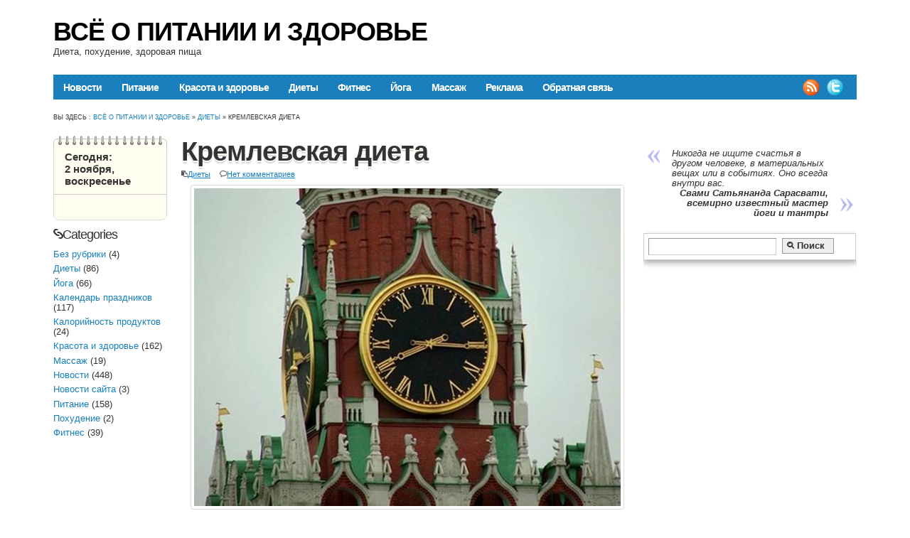

--- FILE ---
content_type: text/html; charset=UTF-8
request_url: https://foodclean.ru/dieta/kremlevskaya-dieta.html
body_size: 15971
content:
<!DOCTYPE html>
<!--[if lt IE 7 ]>	<html lang="en" class="no-js ie6"> <![endif]-->
<!--[if IE 7 ]>		<html lang="en" class="no-js ie7"> <![endif]-->
<!--[if IE 8 ]>		<html lang="en" class="no-js ie8"> <![endif]-->
<!--[if IE 9 ]>		<html lang="en" class="no-js ie9"> <![endif]-->
<!--[if (gt IE 9)|!(IE)]><!-->
<html lang="ru-RU" class="no-js"> <!--<![endif]-->
<head>
<meta charset="UTF-8" />
<meta name="viewport" content="width=device-width, initial-scale=1.0">
<link rel="profile" href="https://gmpg.org/xfn/11">


<title>
Кремлевская диета | Всё о питании и здоровье</title>
<meta name='robots' content='max-image-preview:large' />
	<style>img:is([sizes="auto" i], [sizes^="auto," i]) { contain-intrinsic-size: 3000px 1500px }</style>
	<link rel="alternate" type="application/rss+xml" title="Всё о питании и здоровье &raquo; Лента" href="https://foodclean.ru/feed" />
<link rel="alternate" type="application/rss+xml" title="Всё о питании и здоровье &raquo; Лента комментариев" href="https://foodclean.ru/comments/feed" />
<script type="text/javascript">
/* <![CDATA[ */
window._wpemojiSettings = {"baseUrl":"https:\/\/s.w.org\/images\/core\/emoji\/15.1.0\/72x72\/","ext":".png","svgUrl":"https:\/\/s.w.org\/images\/core\/emoji\/15.1.0\/svg\/","svgExt":".svg","source":{"concatemoji":"https:\/\/foodclean.ru\/wp-includes\/js\/wp-emoji-release.min.js?ver=6.8.1"}};
/*! This file is auto-generated */
!function(i,n){var o,s,e;function c(e){try{var t={supportTests:e,timestamp:(new Date).valueOf()};sessionStorage.setItem(o,JSON.stringify(t))}catch(e){}}function p(e,t,n){e.clearRect(0,0,e.canvas.width,e.canvas.height),e.fillText(t,0,0);var t=new Uint32Array(e.getImageData(0,0,e.canvas.width,e.canvas.height).data),r=(e.clearRect(0,0,e.canvas.width,e.canvas.height),e.fillText(n,0,0),new Uint32Array(e.getImageData(0,0,e.canvas.width,e.canvas.height).data));return t.every(function(e,t){return e===r[t]})}function u(e,t,n){switch(t){case"flag":return n(e,"\ud83c\udff3\ufe0f\u200d\u26a7\ufe0f","\ud83c\udff3\ufe0f\u200b\u26a7\ufe0f")?!1:!n(e,"\ud83c\uddfa\ud83c\uddf3","\ud83c\uddfa\u200b\ud83c\uddf3")&&!n(e,"\ud83c\udff4\udb40\udc67\udb40\udc62\udb40\udc65\udb40\udc6e\udb40\udc67\udb40\udc7f","\ud83c\udff4\u200b\udb40\udc67\u200b\udb40\udc62\u200b\udb40\udc65\u200b\udb40\udc6e\u200b\udb40\udc67\u200b\udb40\udc7f");case"emoji":return!n(e,"\ud83d\udc26\u200d\ud83d\udd25","\ud83d\udc26\u200b\ud83d\udd25")}return!1}function f(e,t,n){var r="undefined"!=typeof WorkerGlobalScope&&self instanceof WorkerGlobalScope?new OffscreenCanvas(300,150):i.createElement("canvas"),a=r.getContext("2d",{willReadFrequently:!0}),o=(a.textBaseline="top",a.font="600 32px Arial",{});return e.forEach(function(e){o[e]=t(a,e,n)}),o}function t(e){var t=i.createElement("script");t.src=e,t.defer=!0,i.head.appendChild(t)}"undefined"!=typeof Promise&&(o="wpEmojiSettingsSupports",s=["flag","emoji"],n.supports={everything:!0,everythingExceptFlag:!0},e=new Promise(function(e){i.addEventListener("DOMContentLoaded",e,{once:!0})}),new Promise(function(t){var n=function(){try{var e=JSON.parse(sessionStorage.getItem(o));if("object"==typeof e&&"number"==typeof e.timestamp&&(new Date).valueOf()<e.timestamp+604800&&"object"==typeof e.supportTests)return e.supportTests}catch(e){}return null}();if(!n){if("undefined"!=typeof Worker&&"undefined"!=typeof OffscreenCanvas&&"undefined"!=typeof URL&&URL.createObjectURL&&"undefined"!=typeof Blob)try{var e="postMessage("+f.toString()+"("+[JSON.stringify(s),u.toString(),p.toString()].join(",")+"));",r=new Blob([e],{type:"text/javascript"}),a=new Worker(URL.createObjectURL(r),{name:"wpTestEmojiSupports"});return void(a.onmessage=function(e){c(n=e.data),a.terminate(),t(n)})}catch(e){}c(n=f(s,u,p))}t(n)}).then(function(e){for(var t in e)n.supports[t]=e[t],n.supports.everything=n.supports.everything&&n.supports[t],"flag"!==t&&(n.supports.everythingExceptFlag=n.supports.everythingExceptFlag&&n.supports[t]);n.supports.everythingExceptFlag=n.supports.everythingExceptFlag&&!n.supports.flag,n.DOMReady=!1,n.readyCallback=function(){n.DOMReady=!0}}).then(function(){return e}).then(function(){var e;n.supports.everything||(n.readyCallback(),(e=n.source||{}).concatemoji?t(e.concatemoji):e.wpemoji&&e.twemoji&&(t(e.twemoji),t(e.wpemoji)))}))}((window,document),window._wpemojiSettings);
/* ]]> */
</script>
<style id='wp-emoji-styles-inline-css' type='text/css'>

	img.wp-smiley, img.emoji {
		display: inline !important;
		border: none !important;
		box-shadow: none !important;
		height: 1em !important;
		width: 1em !important;
		margin: 0 0.07em !important;
		vertical-align: -0.1em !important;
		background: none !important;
		padding: 0 !important;
	}
</style>
<link rel='stylesheet' id='wp-block-library-css' href="https://foodclean.ru/wp-includes/css/dist/block-library/style.min.css?ver=6.8.1" type='text/css' media='all' />
<style id='classic-theme-styles-inline-css' type='text/css'>
/*! This file is auto-generated */
.wp-block-button__link{color:#fff;background-color:#32373c;border-radius:9999px;box-shadow:none;text-decoration:none;padding:calc(.667em + 2px) calc(1.333em + 2px);font-size:1.125em}.wp-block-file__button{background:#32373c;color:#fff;text-decoration:none}
</style>
<style id='global-styles-inline-css' type='text/css'>
:root{--wp--preset--aspect-ratio--square: 1;--wp--preset--aspect-ratio--4-3: 4/3;--wp--preset--aspect-ratio--3-4: 3/4;--wp--preset--aspect-ratio--3-2: 3/2;--wp--preset--aspect-ratio--2-3: 2/3;--wp--preset--aspect-ratio--16-9: 16/9;--wp--preset--aspect-ratio--9-16: 9/16;--wp--preset--color--black: #000000;--wp--preset--color--cyan-bluish-gray: #abb8c3;--wp--preset--color--white: #ffffff;--wp--preset--color--pale-pink: #f78da7;--wp--preset--color--vivid-red: #cf2e2e;--wp--preset--color--luminous-vivid-orange: #ff6900;--wp--preset--color--luminous-vivid-amber: #fcb900;--wp--preset--color--light-green-cyan: #7bdcb5;--wp--preset--color--vivid-green-cyan: #00d084;--wp--preset--color--pale-cyan-blue: #8ed1fc;--wp--preset--color--vivid-cyan-blue: #0693e3;--wp--preset--color--vivid-purple: #9b51e0;--wp--preset--gradient--vivid-cyan-blue-to-vivid-purple: linear-gradient(135deg,rgba(6,147,227,1) 0%,rgb(155,81,224) 100%);--wp--preset--gradient--light-green-cyan-to-vivid-green-cyan: linear-gradient(135deg,rgb(122,220,180) 0%,rgb(0,208,130) 100%);--wp--preset--gradient--luminous-vivid-amber-to-luminous-vivid-orange: linear-gradient(135deg,rgba(252,185,0,1) 0%,rgba(255,105,0,1) 100%);--wp--preset--gradient--luminous-vivid-orange-to-vivid-red: linear-gradient(135deg,rgba(255,105,0,1) 0%,rgb(207,46,46) 100%);--wp--preset--gradient--very-light-gray-to-cyan-bluish-gray: linear-gradient(135deg,rgb(238,238,238) 0%,rgb(169,184,195) 100%);--wp--preset--gradient--cool-to-warm-spectrum: linear-gradient(135deg,rgb(74,234,220) 0%,rgb(151,120,209) 20%,rgb(207,42,186) 40%,rgb(238,44,130) 60%,rgb(251,105,98) 80%,rgb(254,248,76) 100%);--wp--preset--gradient--blush-light-purple: linear-gradient(135deg,rgb(255,206,236) 0%,rgb(152,150,240) 100%);--wp--preset--gradient--blush-bordeaux: linear-gradient(135deg,rgb(254,205,165) 0%,rgb(254,45,45) 50%,rgb(107,0,62) 100%);--wp--preset--gradient--luminous-dusk: linear-gradient(135deg,rgb(255,203,112) 0%,rgb(199,81,192) 50%,rgb(65,88,208) 100%);--wp--preset--gradient--pale-ocean: linear-gradient(135deg,rgb(255,245,203) 0%,rgb(182,227,212) 50%,rgb(51,167,181) 100%);--wp--preset--gradient--electric-grass: linear-gradient(135deg,rgb(202,248,128) 0%,rgb(113,206,126) 100%);--wp--preset--gradient--midnight: linear-gradient(135deg,rgb(2,3,129) 0%,rgb(40,116,252) 100%);--wp--preset--font-size--small: 13px;--wp--preset--font-size--medium: 20px;--wp--preset--font-size--large: 36px;--wp--preset--font-size--x-large: 42px;--wp--preset--spacing--20: 0.44rem;--wp--preset--spacing--30: 0.67rem;--wp--preset--spacing--40: 1rem;--wp--preset--spacing--50: 1.5rem;--wp--preset--spacing--60: 2.25rem;--wp--preset--spacing--70: 3.38rem;--wp--preset--spacing--80: 5.06rem;--wp--preset--shadow--natural: 6px 6px 9px rgba(0, 0, 0, 0.2);--wp--preset--shadow--deep: 12px 12px 50px rgba(0, 0, 0, 0.4);--wp--preset--shadow--sharp: 6px 6px 0px rgba(0, 0, 0, 0.2);--wp--preset--shadow--outlined: 6px 6px 0px -3px rgba(255, 255, 255, 1), 6px 6px rgba(0, 0, 0, 1);--wp--preset--shadow--crisp: 6px 6px 0px rgba(0, 0, 0, 1);}:where(.is-layout-flex){gap: 0.5em;}:where(.is-layout-grid){gap: 0.5em;}body .is-layout-flex{display: flex;}.is-layout-flex{flex-wrap: wrap;align-items: center;}.is-layout-flex > :is(*, div){margin: 0;}body .is-layout-grid{display: grid;}.is-layout-grid > :is(*, div){margin: 0;}:where(.wp-block-columns.is-layout-flex){gap: 2em;}:where(.wp-block-columns.is-layout-grid){gap: 2em;}:where(.wp-block-post-template.is-layout-flex){gap: 1.25em;}:where(.wp-block-post-template.is-layout-grid){gap: 1.25em;}.has-black-color{color: var(--wp--preset--color--black) !important;}.has-cyan-bluish-gray-color{color: var(--wp--preset--color--cyan-bluish-gray) !important;}.has-white-color{color: var(--wp--preset--color--white) !important;}.has-pale-pink-color{color: var(--wp--preset--color--pale-pink) !important;}.has-vivid-red-color{color: var(--wp--preset--color--vivid-red) !important;}.has-luminous-vivid-orange-color{color: var(--wp--preset--color--luminous-vivid-orange) !important;}.has-luminous-vivid-amber-color{color: var(--wp--preset--color--luminous-vivid-amber) !important;}.has-light-green-cyan-color{color: var(--wp--preset--color--light-green-cyan) !important;}.has-vivid-green-cyan-color{color: var(--wp--preset--color--vivid-green-cyan) !important;}.has-pale-cyan-blue-color{color: var(--wp--preset--color--pale-cyan-blue) !important;}.has-vivid-cyan-blue-color{color: var(--wp--preset--color--vivid-cyan-blue) !important;}.has-vivid-purple-color{color: var(--wp--preset--color--vivid-purple) !important;}.has-black-background-color{background-color: var(--wp--preset--color--black) !important;}.has-cyan-bluish-gray-background-color{background-color: var(--wp--preset--color--cyan-bluish-gray) !important;}.has-white-background-color{background-color: var(--wp--preset--color--white) !important;}.has-pale-pink-background-color{background-color: var(--wp--preset--color--pale-pink) !important;}.has-vivid-red-background-color{background-color: var(--wp--preset--color--vivid-red) !important;}.has-luminous-vivid-orange-background-color{background-color: var(--wp--preset--color--luminous-vivid-orange) !important;}.has-luminous-vivid-amber-background-color{background-color: var(--wp--preset--color--luminous-vivid-amber) !important;}.has-light-green-cyan-background-color{background-color: var(--wp--preset--color--light-green-cyan) !important;}.has-vivid-green-cyan-background-color{background-color: var(--wp--preset--color--vivid-green-cyan) !important;}.has-pale-cyan-blue-background-color{background-color: var(--wp--preset--color--pale-cyan-blue) !important;}.has-vivid-cyan-blue-background-color{background-color: var(--wp--preset--color--vivid-cyan-blue) !important;}.has-vivid-purple-background-color{background-color: var(--wp--preset--color--vivid-purple) !important;}.has-black-border-color{border-color: var(--wp--preset--color--black) !important;}.has-cyan-bluish-gray-border-color{border-color: var(--wp--preset--color--cyan-bluish-gray) !important;}.has-white-border-color{border-color: var(--wp--preset--color--white) !important;}.has-pale-pink-border-color{border-color: var(--wp--preset--color--pale-pink) !important;}.has-vivid-red-border-color{border-color: var(--wp--preset--color--vivid-red) !important;}.has-luminous-vivid-orange-border-color{border-color: var(--wp--preset--color--luminous-vivid-orange) !important;}.has-luminous-vivid-amber-border-color{border-color: var(--wp--preset--color--luminous-vivid-amber) !important;}.has-light-green-cyan-border-color{border-color: var(--wp--preset--color--light-green-cyan) !important;}.has-vivid-green-cyan-border-color{border-color: var(--wp--preset--color--vivid-green-cyan) !important;}.has-pale-cyan-blue-border-color{border-color: var(--wp--preset--color--pale-cyan-blue) !important;}.has-vivid-cyan-blue-border-color{border-color: var(--wp--preset--color--vivid-cyan-blue) !important;}.has-vivid-purple-border-color{border-color: var(--wp--preset--color--vivid-purple) !important;}.has-vivid-cyan-blue-to-vivid-purple-gradient-background{background: var(--wp--preset--gradient--vivid-cyan-blue-to-vivid-purple) !important;}.has-light-green-cyan-to-vivid-green-cyan-gradient-background{background: var(--wp--preset--gradient--light-green-cyan-to-vivid-green-cyan) !important;}.has-luminous-vivid-amber-to-luminous-vivid-orange-gradient-background{background: var(--wp--preset--gradient--luminous-vivid-amber-to-luminous-vivid-orange) !important;}.has-luminous-vivid-orange-to-vivid-red-gradient-background{background: var(--wp--preset--gradient--luminous-vivid-orange-to-vivid-red) !important;}.has-very-light-gray-to-cyan-bluish-gray-gradient-background{background: var(--wp--preset--gradient--very-light-gray-to-cyan-bluish-gray) !important;}.has-cool-to-warm-spectrum-gradient-background{background: var(--wp--preset--gradient--cool-to-warm-spectrum) !important;}.has-blush-light-purple-gradient-background{background: var(--wp--preset--gradient--blush-light-purple) !important;}.has-blush-bordeaux-gradient-background{background: var(--wp--preset--gradient--blush-bordeaux) !important;}.has-luminous-dusk-gradient-background{background: var(--wp--preset--gradient--luminous-dusk) !important;}.has-pale-ocean-gradient-background{background: var(--wp--preset--gradient--pale-ocean) !important;}.has-electric-grass-gradient-background{background: var(--wp--preset--gradient--electric-grass) !important;}.has-midnight-gradient-background{background: var(--wp--preset--gradient--midnight) !important;}.has-small-font-size{font-size: var(--wp--preset--font-size--small) !important;}.has-medium-font-size{font-size: var(--wp--preset--font-size--medium) !important;}.has-large-font-size{font-size: var(--wp--preset--font-size--large) !important;}.has-x-large-font-size{font-size: var(--wp--preset--font-size--x-large) !important;}
:where(.wp-block-post-template.is-layout-flex){gap: 1.25em;}:where(.wp-block-post-template.is-layout-grid){gap: 1.25em;}
:where(.wp-block-columns.is-layout-flex){gap: 2em;}:where(.wp-block-columns.is-layout-grid){gap: 2em;}
:root :where(.wp-block-pullquote){font-size: 1.5em;line-height: 1.6;}
</style>
<link rel='stylesheet' id='base-css' href='https://foodclean.ru/wp-content/themes/bluetune/lib/styles/base.css?ver=1.3' type='text/css' media='all' />
<link rel='stylesheet' id='superfish-css' href='https://foodclean.ru/wp-content/themes/bluetune/lib/scripts/superfish-menu/css/superfish.css?ver=1.3' type='text/css' media='all' />
<link rel='stylesheet' id='fancybox-js-css' href='https://foodclean.ru/wp-content/themes/bluetune/lib/scripts/fancybox/jquery.fancybox-1.3.4.css?ver=1.3' type='text/css' media='all' />
<link rel='stylesheet' id='nivo-css-css' href='https://foodclean.ru/wp-content/themes/bluetune/lib/scripts/nivoslider/nivo-slider.css?ver=1.3' type='text/css' media='all' />
<link rel='stylesheet' id='nivo-default-css' href='https://foodclean.ru/wp-content/themes/bluetune/lib/scripts/nivoslider/themes/orman/orman.css?ver=1.3' type='text/css' media='all' />
<link rel='stylesheet' id='font-awesome-css' href='https://foodclean.ru/wp-content/themes/bluetune/lib/scripts/fontawesome/css/font-awesome.css?ver=1.3' type='text/css' media='all' />
<style id='akismet-widget-style-inline-css' type='text/css'>

			.a-stats {
				--akismet-color-mid-green: #357b49;
				--akismet-color-white: #fff;
				--akismet-color-light-grey: #f6f7f7;

				max-width: 350px;
				width: auto;
			}

			.a-stats * {
				all: unset;
				box-sizing: border-box;
			}

			.a-stats strong {
				font-weight: 600;
			}

			.a-stats a.a-stats__link,
			.a-stats a.a-stats__link:visited,
			.a-stats a.a-stats__link:active {
				background: var(--akismet-color-mid-green);
				border: none;
				box-shadow: none;
				border-radius: 8px;
				color: var(--akismet-color-white);
				cursor: pointer;
				display: block;
				font-family: -apple-system, BlinkMacSystemFont, 'Segoe UI', 'Roboto', 'Oxygen-Sans', 'Ubuntu', 'Cantarell', 'Helvetica Neue', sans-serif;
				font-weight: 500;
				padding: 12px;
				text-align: center;
				text-decoration: none;
				transition: all 0.2s ease;
			}

			/* Extra specificity to deal with TwentyTwentyOne focus style */
			.widget .a-stats a.a-stats__link:focus {
				background: var(--akismet-color-mid-green);
				color: var(--akismet-color-white);
				text-decoration: none;
			}

			.a-stats a.a-stats__link:hover {
				filter: brightness(110%);
				box-shadow: 0 4px 12px rgba(0, 0, 0, 0.06), 0 0 2px rgba(0, 0, 0, 0.16);
			}

			.a-stats .count {
				color: var(--akismet-color-white);
				display: block;
				font-size: 1.5em;
				line-height: 1.4;
				padding: 0 13px;
				white-space: nowrap;
			}
		
</style>
<script type="text/javascript" src="https://foodclean.ru/wp-includes/js/jquery/jquery.min.js?ver=3.7.1" id="jquery-core-js"></script>
<script type="text/javascript" src="https://foodclean.ru/wp-includes/js/jquery/jquery-migrate.min.js?ver=3.4.1" id="jquery-migrate-js"></script>
<script type="text/javascript" src="https://foodclean.ru/wp-content/themes/bluetune/lib/scripts/modernizr/modernizr.js?ver=1.3" id="modernizr-js"></script>
<script type="text/javascript" src="https://foodclean.ru/wp-content/themes/bluetune/lib/scripts/superfish-menu/js/superfish.js?ver=1.3" id="superfish-js-js"></script>
<script type="text/javascript" src="https://foodclean.ru/wp-content/themes/bluetune/lib/scripts/superfish-menu/js/supersubs.js?ver=1.3" id="supersub-js-js"></script>
<script type="text/javascript" src="https://foodclean.ru/wp-content/themes/bluetune/lib/scripts/fancybox/jquery.mousewheel-3.0.4.pack.js?ver=1.3" id="jquery-mousewheel-js"></script>
<script type="text/javascript" src="https://foodclean.ru/wp-content/themes/bluetune/lib/scripts/fancybox/jquery.fancybox-1.3.4.pack.js?ver=1.3" id="jquery-fancybox-js"></script>
<script type="text/javascript" src="https://foodclean.ru/wp-content/themes/bluetune/lib/scripts/nivoslider/jquery.nivo.slider.js?ver=1.3" id="nivo-js-js"></script>
<link rel="https://api.w.org/" href="https://foodclean.ru/wp-json/" /><link rel="alternate" title="JSON" type="application/json" href="https://foodclean.ru/wp-json/wp/v2/posts/1594" /><link rel="canonical" href="https://foodclean.ru/dieta/kremlevskaya-dieta.html" />
<link rel="alternate" title="oEmbed (JSON)" type="application/json+oembed" href="https://foodclean.ru/wp-json/oembed/1.0/embed?url=https%3A%2F%2Ffoodclean.ru%2Fdieta%2Fkremlevskaya-dieta.html" />
<link rel="alternate" title="oEmbed (XML)" type="text/xml+oembed" href="https://foodclean.ru/wp-json/oembed/1.0/embed?url=https%3A%2F%2Ffoodclean.ru%2Fdieta%2Fkremlevskaya-dieta.html&#038;format=xml" />
<style type='text/css' media='screen'>.gravatar_recent_comment,#flickr-widget { float:left; }
.gravatar_recent_comment span.author { font-weight:bold; }
.gravatar_recent_comment img { width:32px; height:32px; float:left; margin: 0 10px 0 0; }
#flickr-widget .flickr_badge_image { background: transparent none; border: 0px none; float:left; margin: 0; }

#footer #flickr-widget {
width: 100% !important;
display: block;
padding: 0 !important;
}
#flickr-widget li { width:100%;margin:0px !important;padding:0px !important; }
#flickr-widget li div { clear:none;width:auto !important;margin:5px !important;padding:0px; }
#footer #flickr-widget li div { clear:none;width:auto !important;margin:0px 15px 15px 0 !important;padding:0px; }
#recent-postcat  { width: 100%; float:left; margin: 0 0 2em; }
#recent-postcat li {width: 100%; float:left; margin: 0 0 1em; padding: 0 0 0.25em;}
#recent-postcat .feat-title {font-size: 1.25em; }

.widget_my_theme_flickr_widget li,  .widget_my_theme_flickr_widget ul {
margin: 0 !important; padding: 0 !important; border: 0 none !important;}

</style>    <script>
    // Исправляем проблему с $.browser для старых плагинов
    if (typeof jQuery !== 'undefined' && !jQuery.browser) {
        jQuery.browser = {};
        jQuery.browser.mozilla = /mozilla/.test(navigator.userAgent.toLowerCase()) && !/webkit/.test(navigator.userAgent.toLowerCase());
        jQuery.browser.webkit = /webkit/.test(navigator.userAgent.toLowerCase());
        jQuery.browser.opera = /opera/.test(navigator.userAgent.toLowerCase());
        jQuery.browser.msie = /msie/.test(navigator.userAgent.toLowerCase()) || /trident/.test(navigator.userAgent.toLowerCase());
        jQuery.browser.version = (navigator.userAgent.toLowerCase().match(/(?:firefox|opera|safari|chrome|msie)[\/: ]?([\d.]+)/) || [])[1];
    }
    
    // Исправляем FancyBox если загружен
    jQuery(document).ready(function($) {
        // Проверяем доступность FancyBox
        if (typeof $.fancybox === 'undefined' && typeof $.fn.fancybox === 'undefined') {
            console.warn('FancyBox не загружен, создаем заглушку');
            // Создаем заглушку для FancyBox
            $.fn.fancybox = function(options) {
                console.log('FancyBox заглушка вызвана для', this);
                return this.click(function(e) {
                    e.preventDefault();
                    var href = $(this).attr('href');
                    if (href && (href.match(/\.(jpg|jpeg|png|gif)$/i))) {
                        window.open(href, '_blank');
                    }
                });
            };
        }
        
        // Исправляем SuperFish menu если есть проблемы
        if (typeof $.fn.superfish === 'function') {
            try {
                $('ul.sf-menu').superfish();
            } catch(e) {
                console.warn('SuperFish menu error:', e);
            }
        }
    });
    </script>
    
<style type='text/css' media='all'>
@font-face {
  font-family: 'FontAwesome';
  src: url('https://foodclean.ru/wp-content/themes/bluetune/lib/scripts/fontawesome/font/fontawesome-webfont.eot');
  src: url('https://foodclean.ru/wp-content/themes/bluetune/lib/scripts/fontawesome/font/fontawesome-webfont.eot?#iefix') format('eot'), url('https://foodclean.ru/wp-content/themes/bluetune/lib/scripts/fontawesome/font/fontawesome-webfont.woff') format('woff'), url('https://foodclean.ru/wp-content/themes/bluetune/lib/scripts/fontawesome/font/fontawesome-webfont.ttf') format('truetype'), url('https://foodclean.ru/wp-content/themes/bluetune/lib/scripts/fontawesome/font/fontawesome-webfont.otf') format('opentype'), url('https://foodclean.ru/wp-content/themes/bluetune/lib/scripts/fontawesome/font/fontawesome-webfont.svg#FontAwesome') format('svg');
  font-weight: normal;
  font-style: normal;
}
</style>


<!-- STYLESHEET INIT -->
<link href="https://foodclean.ru/wp-content/themes/bluetune/style.css" rel="stylesheet" type="text/css" />
<link href="https://fonts.googleapis.com/css?family=Oswald:400,300,700" rel='stylesheet' type='text/css'>

<!-- favicon.ico location -->
<link rel="shortcut icon" href="/wp-content/themes/bluetune/favicon.ico" />


<link rel="pingback" href="https://foodclean.ru/xmlrpc.php" />

<!--[if lt IE 9]>
<script src="//html5shiv.googlecode.com/svn/trunk/html5.js"></script>
<![endif]-->

<!--[if gte IE 9]>
<style type="text/css">
a.button,input[type='button'], input[type='submit'],h1.post-title,.wp-pagenavi a,#sidebar .item-options,.iegradient {filter: none;}
</style>
<![endif]-->


<!-- Hook up the NivoSlider -->
<script type="text/javascript">
jQuery(window).load(function() {
jQuery('#slider').nivoSlider();
});
</script>


<script type="text/javascript">
jQuery.noConflict();
var $fc = jQuery;
$fc(document).ready(function() {
$fc("a[rel=gallery_group]").fancybox({
				'transitionIn'		: 'none',
				'transitionOut'		: 'none',
				'titlePosition' 	: 'over',
				'titleFormat'		: function(title, currentArray, currentIndex, currentOpts) {
					return '<span id="fancybox-title-over">Image ' + (currentIndex + 1) + ' / ' + currentArray.length + (title.length ? ' &nbsp; ' + title : '') + '</span>';
				}
			});
});
</script>

<script type="text/javascript">
jQuery.noConflict();
var $sf = jQuery;
    $sf(document).ready(function(){
        $sf("ul.sf-menu").supersubs({
            minWidth:    12,   // minimum width of sub-menus in em units
            maxWidth:    15,   // maximum width of sub-menus in em units
            extraWidth:  1     // extra width can ensure lines don't sometimes turn over
                               // due to slight rounding differences and font-family
        }).superfish();  // call supersubs first, then superfish, so that subs are
                         // not display:none when measuring. Call before initialising
                         // containing tabs for same reason.
    });
</script>




<link rel="image_src" href="https://foodclean.ru/wp-content/uploads/2013/01/clip_image00240.jpg" />
</head>

<body class="wp-singular post-template-default single single-post postid-1594 single-format-standard wp-theme-bluetune chrome" id="custom">


<div id="wrapper">
<div id="wrapper-main">


<!-- HEADER START -->

<header class="iegradient" id="header" role="banner">
<div class="innerwrap">
<div class="header-inner">
<div id="siteinfo">
<a id="title_cat" href="https://foodclean.ru/" title="Всё о питании и здоровье" rel="home">Всё о питании и здоровье</a><p id="site-description">Диета, похудение, здоровая пища</p>
</div><!-- SITEINFO END -->
<div id="topbanner">
</div><!-- TOPBANNER END -->
</div>
</div>

</header>
<!-- HEADER END -->



<!-- NAVIGATION START -->
<nav class="iegradient" id="navigation" role="navigation">
<div class="innerwrap">
<ul id="menu-verxnee" class="sf-menu"><li id="menu-item-39" class="menu-item menu-item-type-taxonomy menu-item-object-category menu-item-39"><a href="https://foodclean.ru/category/novosti">Новости</a></li>
<li id="menu-item-40" class="menu-item menu-item-type-taxonomy menu-item-object-category menu-item-40"><a href="https://foodclean.ru/category/pitanie">Питание</a></li>
<li id="menu-item-37" class="menu-item menu-item-type-taxonomy menu-item-object-category menu-item-37"><a href="https://foodclean.ru/category/krasota-i-zdorove">Красота и здоровье</a></li>
<li id="menu-item-35" class="menu-item menu-item-type-taxonomy menu-item-object-category current-post-ancestor current-menu-parent current-post-parent menu-item-35"><a href="https://foodclean.ru/category/dieta">Диеты</a></li>
<li id="menu-item-41" class="menu-item menu-item-type-taxonomy menu-item-object-category menu-item-41"><a href="https://foodclean.ru/category/fitnes">Фитнес</a></li>
<li id="menu-item-36" class="menu-item menu-item-type-taxonomy menu-item-object-category menu-item-36"><a href="https://foodclean.ru/category/yoga">Йога</a></li>
<li id="menu-item-38" class="menu-item menu-item-type-taxonomy menu-item-object-category menu-item-38"><a href="https://foodclean.ru/category/massazh">Массаж</a></li>
<li id="menu-item-4787" class="menu-item menu-item-type-post_type menu-item-object-page menu-item-4787"><a href="https://foodclean.ru/advertisement">Реклама</a></li>
<li id="menu-item-2393" class="menu-item menu-item-type-post_type menu-item-object-page menu-item-2393"><a href="https://foodclean.ru/obratnaya-svyaz">Обратная связь</a></li>
</ul><div id="socialbox">
<p class="rss"><a title="Subscribe to rss feed" rel="nofollow" href="">&nbsp;</a></p>
<p class="twitter"><a title="Мы в twitter" rel="nofollow" href="" target="_blank">&nbsp;</a></p>
</div></div>
</nav>
<!-- NAVIGATION END -->




 

<div class="innerwrap">
<div id="breadcrumbs"><span>Вы здесь&nbsp;: <a href="https://foodclean.ru" title="Всё о питании и здоровье">Всё о питании и здоровье</a> &raquo; <a href="https://foodclean.ru/category/dieta" title="View all posts in Диеты" >Диеты</a>  &raquo; Кремлевская диета</span></div>
</div>
<div id="bodywrap" class="innerwrap">

<!-- CONTAINER START -->
<section id="container" role="article aside wrapper">


<!-- CONTENT START -->
<div class="content">
<div class="content-inner">


<!-- POST ENTRY START -->
<div id="post-entry">
<section class="post-entry-inner">


<!-- POST START -->
<article class="post-single post-1594 post type-post status-publish format-standard has-post-thumbnail hentry category-dieta has_thumb" id="post-1594">

<h1 class="post-title">Кремлевская диета</h1>

<div class="post-meta the-icons">




<span class="post-category"><i class="icon-paste"></i><a href="https://foodclean.ru/category/dieta" rel="category tag">Диеты</a></span>





<span class=""><i class="icon-comment-alt"></i><a href="https://foodclean.ru/dieta/kremlevskaya-dieta.html#respond">Нет комментариев</a></span>


</div>
<div class="post-content">

<p><img fetchpriority="high" decoding="async" style="float: none; margin: 0px auto; display: block;" title="кремлевская диета" alt="кремлевская диета" src="https://foodclean.ru/wp-content/uploads/2013/01/clip_image00240.jpg" width="600" height="447" /><b></b></p>
<p>Одной из самых загадочных диет по праву считается <b>кремлевская диета</b>, которая еще носит название «диета американских космонавтов». Ореол таинственности вокруг нее возник за счет того, что долгое время ее рецепт не разглашался, тогда как о ее чудодейственных результатах ходили невероятные слухи.</p>
<p>При соблюдении данной диеты за восемь дней можно сбросить до 6 килограммов, а за месяц – до 15 килограммов. Чем больше у вас веса, от которого необходимо избавиться, тем быстрее он будет уходить.</p>
<p>Изначально диета строилась на методах эффективного питания, которые применялись при разработке рациона для американских астронавтов и военных. «Кремлевской» она стала называться благодаря своим последователям из числа администрации Москвы и другим чиновникам, к которым относится Юрий Лужков и Сергей Цой, его пресс-секретарь.</p>
<h2><b>Правила</b> <b>кремлевской диеты</b></h2>
<p>В основе диеты лежит следующий принцип. При ограниченном поступлении в организм углеводов, что является обязательным условием такого питания, начинают расходоваться запасы энергии, которые заключаются в жировых отложениях. Поэтому употребление мяса в неограниченном количестве не мешает процессу похудения.</p>
<p>При этом следует избегать мучного, сладкого, особенно сахара, риса, хлеба, блюд из картофеля. В первые две недели лучше отказаться от фруктов, овощей и соков, за исключением томатного. Очень важно не подслащать пищу, ведь один кусок сахара приравнивается к дневному рациону.</p>
<p>Разрешается есть рыбу, сыр, мясо, яйца, овощи с небольшим содержанием углеводов и другие продукты, у которых «низкая стоимость». Измеряется эта стоимость в баллах, условных единицах или в углеводах. 1 балл или 1 условная единица приравнивается к 1 грамму углеводов, приходящихся на 100 г каждого продукта.</p>
<p>Для определения количества очков (углеводов), которые характерны для того или иного продукта, воспользуйтесь специальными таблицами (см. в конце статьи).</p>
<p>Сосиски, колбасу и сардельки следует употреблять в пищу с осторожностью. При изготовлении колбасных изделий многие мясокомбинаты используют дешевые соевые добавки и соевый текстурат. В такой продукции содержится от 10 до 30 % мяса, которое очень часто представляет собой куриные субпродукты, а остальное – это соя и различные пищевые добавки химического происхождения, обладающие способностью хорошо удерживать влагу.</p>
<p>Поэтому при соблюдении кремлевской диеты от колбасных изделий лучше отказаться. В остальном можно выбирать любые продукты, однако во всем следует знать меру. Даже если по баллам это допустимо, все-таки не стоит поглощать килограммами мясо и сыр.</p>
<p>Увеличить эффективность диеты поможет не только подсчет углеводов, но и ограничение по количеству потребляемых калорий. Также не рекомендуется есть за 3–4 часа до сна.</p>
<p><img decoding="async" style="float: none; margin: 0px auto; display: block;" title="кремлевская диета" alt="кремлевская диета" src="https://foodclean.ru/wp-content/uploads/2013/01/clip_image0044.jpg" width="399" height="500" /></p>
<h2><b><i>Пример меню кремлевской диеты на неделю</i></b></h2>
<p>Приведенное ниже меню составлено служит примером, на который вы можете ориентироваться при разработке собственного рациона. Разрешается менять блюда местами, убирать или добавлять свои в зависимости от ваших предпочтений. Главное, чтобы соблюдался основной принцип кремлевской диеты – употреблять 20 у.е. в день в первые две недели, а затем –до 40 у.е.</p>
<p>На начальном этапе диеты в первые блюда и в гарнир не рекомендуется добавлять крупы, картофель и вермишель. Рыбу и мясо лучше употреблять с овощами.</p>
<table border="0" cellspacing="0" cellpadding="0">
<tbody>
<tr>
<td valign="top" width="120"></td>
<td valign="top" width="146"><i><span style="text-decoration: underline;">Завтрак</span></i><i></i></td>
<td valign="top" width="143"><i><span style="text-decoration: underline;">Обед</span></i><i></i></td>
<td valign="top" width="84"><i><span style="text-decoration: underline;">Полдник</span></i><i></i></td>
<td valign="top" width="144"><i><span style="text-decoration: underline;">Ужин</span></i><i></i></td>
</tr>
<tr>
<td valign="top" width="120"><i><span style="text-decoration: underline;">Понедельник</span></i><i></i></td>
<td valign="top" width="146">глазунья из двух яиц с ветчиной, 100 г сыра, кофе или чай без сахара</td>
<td valign="top" width="143">250 г сельдереевого супа, 150 г салата из шампиньонов и овощей, бифштекс, чай без сахара</td>
<td valign="top" width="84">50 г грецких орехов</td>
<td valign="top" width="144">200 г отварной курицы, средний помидор</td>
</tr>
<tr>
<td valign="top" width="120"><i><span style="text-decoration: underline;">Вторник</span></i><i></i></td>
<td valign="top" width="146">2 вареных яйца с грибами, 150 г творога, чай без сахара</td>
<td valign="top" width="143">250 г ци с мясом и сметаной, 100 г овощного салата, 100 г шашлыка, чай, кофе без сахара</td>
<td valign="top" width="84">200 г сыра</td>
<td valign="top" width="144">жареная куриная грудка, 100 г отварной цветной капусты, чай без сахара</td>
</tr>
<tr>
<td valign="top" width="120"><i><span style="text-decoration: underline;">Среда</span></i><i></i></td>
<td valign="top" width="146">3 отварные сосиски, жареные баклажаны, чай без сахара</td>
<td valign="top" width="143">250 г супа из плавленых сырков с овощами, салат из капусты с маслом, 100 г отбивной из нежирной свинины, кофе без сахара</td>
<td valign="top" width="84">10 черных оливок</td>
<td valign="top" width="144">200 г отварной рыбы, средний помидор, стакан кефира</td>
</tr>
<tr>
<td valign="top" width="120"><i><span style="text-decoration: underline;">Четверг</span></i><i></i></td>
<td valign="top" width="146">100 г салата из цветной капусты, 4 отварные сосиски, чай без сахара</td>
<td valign="top" width="143">150 г салата из овощей и шампиньонов, люля-кебаб из баранины, 250 г куриного бульона или кусочек курятины с зеленью, кофе без сахара</td>
<td valign="top" width="84">200 г сыра</td>
<td valign="top" width="144">200 г листового салата, 200 г жареной рыбы, чай без сахара</td>
</tr>
<tr>
<td valign="top" width="120"><i><span style="text-decoration: underline;">Пятница</span></i><i></i></td>
<td valign="top" width="146">омлет из 4 яиц с тертым сыром, чай без сахара</td>
<td valign="top" width="143">250 г сельдереевого супа, 100 г салата из тертой моркови, эскалоп</td>
<td valign="top" width="84">30 г арахиса</td>
<td valign="top" width="144">200 г сухого красного вина, 200 г отварной рыбы, 100 г сыра, 200 г листового салата</td>
</tr>
<tr>
<td valign="top" width="120"><i><span style="text-decoration: underline;">Суббота</span></i><i></i></td>
<td valign="top" width="146">200 г сыра, глазунья из 2 яиц с ветчиной, зеленый чай без сахара</td>
<td valign="top" width="143">250 г ухи, 100 г салата из капусты и свеклы с подсолнечным маслом, 250 г жареной курицы</td>
<td valign="top" width="84">тыквенные семечки</td>
<td valign="top" width="144">200 г отварной рыбы, 200 г листового салата, стакан несладкого кефира</td>
</tr>
<tr>
<td valign="top" width="120"><i><span style="text-decoration: underline;">Воскресенье </span></i><i></i></td>
<td valign="top" width="146">4 отварные сосиски, 100 г кабачковой икры</td>
<td valign="top" width="143">250 г мясной солянки, 100 г салата из огурцов, 200 г курицы-гриль, чай без сахара</td>
<td valign="top" width="84">30 г грецких орехов</td>
<td valign="top" width="144">200 г отварного мяса, средний помидор, стакан несладкого кефира</td>
</tr>
</tbody>
</table>
<p><b>Кремлевская диета </b>противопоказана<b> </b>людям с хроническими заболеваниями желудка, сердца и сосудов, болезнями почек и беременным женщинам. Даже если у вас нет проблем со здоровьем, необходимо предварительно проконсультироваться с диетологом.</p>
<p><b style="font-size: 1.5em;"><i>Таблица баллов кремлевской диеты (на 100 г продукта)</i></b></p>
<p><img decoding="async" style="margin: 0px auto; display: block; border: none;" title="Таблица баллов кремлевской диеты" alt="Таблица баллов кремлевской диеты" src="https://foodclean.ru/wp-content/uploads/2013/01/clip_image006.jpg" width="600" height="800" /></p>
<p><img loading="lazy" decoding="async" style="margin: 0px auto; display: block; border: none;" title="Таблица баллов кремлевской диеты" alt="Таблица баллов кремлевской диеты" src="https://foodclean.ru/wp-content/uploads/2013/01/clip_image008.jpg" width="600" height="783" /></p>
<p><img loading="lazy" decoding="async" style="margin: 0px auto; display: block; border: none;" title="Таблица баллов кремлевской диеты" alt="Таблица баллов кремлевской диеты" src="https://foodclean.ru/wp-content/uploads/2013/01/clip_image010.jpg" width="600" height="784" /></p>
<p><img loading="lazy" decoding="async" style="margin: 0px auto; display: block; border: none;" title="Таблица баллов кремлевской диеты" alt="Таблица баллов кремлевской диеты" src="https://foodclean.ru/wp-content/uploads/2013/01/clip_image012.jpg" width="600" height="772" /></p>
<p><img loading="lazy" decoding="async" style="margin: 0px auto; display: block; border: none;" title="Таблица баллов кремлевской диеты" alt="Таблица баллов кремлевской диеты" src="https://foodclean.ru/wp-content/uploads/2013/01/clip_image014.jpg" width="600" height="320" /></p>
<p><img loading="lazy" decoding="async" style="margin: 0px auto; display: block; border: none;" title="Таблица баллов кремлевской диеты" alt="Таблица баллов кремлевской диеты" src="https://foodclean.ru/wp-content/uploads/2013/01/clip_image016.jpg" width="618" height="803" /></p>
<p><img loading="lazy" decoding="async" style="margin: 0px auto; display: block; border: none;" title="Таблица баллов кремлевской диеты" alt="Таблица баллов кремлевской диеты" src="https://foodclean.ru/wp-content/uploads/2013/01/clip_image018.jpg" width="536" height="631" /></p>
<p><img loading="lazy" decoding="async" style="margin: 0px auto; display: block; border: none;" title="Таблица баллов кремлевской диеты" alt="Таблица баллов кремлевской диеты" src="https://foodclean.ru/wp-content/uploads/2013/01/clip_image020.jpg" width="364" height="453" /></p>
<p><img loading="lazy" decoding="async" style="margin: 0px auto; display: block; border: none;" title="Таблица баллов кремлевской диеты" alt="Таблица баллов кремлевской диеты" src="https://foodclean.ru/wp-content/uploads/2013/01/clip_image022.jpg" width="240" height="124" /></p>
</div>



<a style="float:right;" href="https://foodclean.ru/">© Foodclean.RU</a>
<div id="post-related"><h4>Похожие записи:</h4>            <div class="feat-cat-meta post-6957">
                <a href="https://foodclean.ru/dieta/top-5-diet-znamenitostej-kotorye-ne-rabotayut.html" title="Топ-5 диет знаменитостей, которые не работают"><img class='alignleft' src='https://foodclean.ru/wp-content/themes/bluetune/lib/timthumb/timthumb.php?src=http://foodclean.ru/wp-content/uploads/2015/12/estresse-o-grande-culpado-pela-ineficiencia-da-dieta-e1449401769694.jpg&amp;h=90&amp;w=100&amp;zc=1' alt='' title='Топ-5 диет знаменитостей, которые не работают' /></a>
                <a href="https://foodclean.ru/dieta/top-5-diet-znamenitostej-kotorye-ne-rabotayut.html" title="Топ-5 диет знаменитостей, которые не работают">Топ-5 диет знаменитостей, которые не работают</a>
                <p>

Впереди новогодние и рождественские праздники, на которых всем хочется выглядеть хорошо. Особенно ...</p>
            </div>
                    <div class="feat-cat-meta post-6131">
                <a href="https://foodclean.ru/dieta/pravila-diety-kotorye-mozhno-narushat.html" title="Правила диеты, которые можно нарушать"><img class='alignleft' src='https://foodclean.ru/wp-content/themes/bluetune/lib/timthumb/timthumb.php?src=http://foodclean.ru/wp-content/uploads/2014/04/clip_image001_thumb1.jpg&amp;h=90&amp;w=100&amp;zc=1' alt='' title='Правила диеты, которые можно нарушать' /></a>
                <a href="https://foodclean.ru/dieta/pravila-diety-kotorye-mozhno-narushat.html" title="Правила диеты, которые можно нарушать">Правила диеты, которые можно нарушать</a>
                <p>

1. Не есть после 6 – устаревшее правило

Время приема пищи на самом ...</p>
            </div>
                    <div class="feat-cat-meta post-6062">
                <a href="https://foodclean.ru/dieta/dieta-na-chernoslive.html" title="Диета на черносливе"><img class='alignleft' src='https://foodclean.ru/wp-content/themes/bluetune/lib/timthumb/timthumb.php?src=http://foodclean.ru/wp-content/uploads/2014/04/image.png&amp;h=90&amp;w=100&amp;zc=1' alt='' title='Диета на черносливе' /></a>
                <a href="https://foodclean.ru/dieta/dieta-na-chernoslive.html" title="Диета на черносливе">Диета на черносливе</a>
                <p>

Сушеная слива – продукт уникальный. Она может употребляться в сухом виде, из ...</p>
            </div>
                    <div class="feat-cat-meta post-5949">
                <a href="https://foodclean.ru/dieta/sushi-dieta.html" title="Суши-диета"><img class='alignleft' src='https://foodclean.ru/wp-content/themes/bluetune/lib/timthumb/timthumb.php?src=http://foodclean.ru/wp-content/uploads/2014/02/clip_image00224.jpg&amp;h=90&amp;w=100&amp;zc=1' alt='' title='Суши-диета' /></a>
                <a href="https://foodclean.ru/dieta/sushi-dieta.html" title="Суши-диета">Суши-диета</a>
                <p>

Популярность японской кухни стремительно растет не только в России, но и по ...</p>
            </div>
                    <div class="feat-cat-meta post-5892">
                <a href="https://foodclean.ru/dieta/ovsyanaya-dieta.html" title="Овсяная диета"><img class='alignleft' src='https://foodclean.ru/wp-content/themes/bluetune/lib/timthumb/timthumb.php?src=http://foodclean.ru/wp-content/uploads/2014/02/clip_image00217.jpg&amp;h=90&amp;w=100&amp;zc=1' alt='' title='Овсяная диета' /></a>
                <a href="https://foodclean.ru/dieta/ovsyanaya-dieta.html" title="Овсяная диета">Овсяная диета</a>
                <p>

«Овсянка, сэр. Для отличной фигуры, сэр». Овес известен с незапамятных времен, его ...</p>
            </div>
        </div></article>
<div class="separator"></div>
<!-- POST END -->



<!-- You can start editing here. -->
<div id="commentpost">




	<div id="respond" class="comment-respond">
		<h3 id="reply-title" class="comment-reply-title">Добавить комментарий <small><a rel="nofollow" id="cancel-comment-reply-link" href="/dieta/kremlevskaya-dieta.html#respond" style="display:none;">Отменить ответ</a></small></h3><form action="https://foodclean.ru/wp-comments-post.php" method="post" id="commentform" class="comment-form"><p class="comment-notes"><span id="email-notes">Ваш адрес email не будет опубликован.</span> <span class="required-field-message">Обязательные поля помечены <span class="required">*</span></span></p><p class="comment-form-comment"><label for="comment">Комментарий <span class="required">*</span></label> <textarea id="comment" name="comment" cols="45" rows="8" maxlength="65525" required="required"></textarea></p><p class="comment-form-author"><label for="author">Имя <span class="required">*</span></label> <input id="author" name="author" type="text" value="" size="30" maxlength="245" autocomplete="name" required="required" /></p>
<p class="comment-form-email"><label for="email">Email <span class="required">*</span></label> <input id="email" name="email" type="text" value="" size="30" maxlength="100" aria-describedby="email-notes" autocomplete="email" required="required" /></p>
<p class="form-submit"><input name="submit" type="submit" id="submit" class="submit" value="Отправить комментарий" /> <input type='hidden' name='comment_post_ID' value='1594' id='comment_post_ID' />
<input type='hidden' name='comment_parent' id='comment_parent' value='0' />
</p><p style="display: none;"><input type="hidden" id="akismet_comment_nonce" name="akismet_comment_nonce" value="7d96cd10b0" /></p><p style="display: none !important;" class="akismet-fields-container" data-prefix="ak_"><label>&#916;<textarea name="ak_hp_textarea" cols="45" rows="8" maxlength="100"></textarea></label><input type="hidden" id="ak_js_1" name="ak_js" value="184"/><script>document.getElementById( "ak_js_1" ).setAttribute( "value", ( new Date() ).getTime() );</script></p></form>	</div><!-- #respond -->
	
</div>


<div class="post-nav-archive" id="post-navigator-single">
<div class="alignleft">&laquo;&nbsp;<a href="https://foodclean.ru/krasota-i-zdorove/fejsbilding-gimnastika-dlya-lica.html" rel="prev">Фейсбилдинг &ndash; гимнастика для лица</a></div>
<div class="alignright"><a href="https://foodclean.ru/novosti/rannie-obedy-pomogayut-xudet.html" rel="next">Ранние обеды помогают худеть</a>&nbsp;&raquo;</div>
</div>


</section>
</div>
<!-- POST ENTRY END -->


</div><!-- CONTENT INNER END -->
</div><!-- CONTENT END -->


</section><!-- CONTAINER END -->

<div id="left-sidebar" class="sidebar">
<div class="sidebar-inner">
<div class="widget-area the-icons">


<div class="calend_bak">
<img src="https://foodclean.ru/wp-content/themes/bluetune/images/calend_top.png" style="
    position: absolute;
    margin-top: -5px;
">
<div class="calend">
<div class="calend_date">Сегодня:<br>2 ноября, воскресенье</div>
<hr style="
    width: 160px;  margin-left: -15px;
">
</div>
</div>

<aside class="widget">
<h3 class="widget-title"><i class="icon-link"></i>Categories</h3>
<ul>
	<li class="cat-item cat-item-1"><a href="https://foodclean.ru/category/%d0%b1%d0%b5%d0%b7-%d1%80%d1%83%d0%b1%d1%80%d0%b8%d0%ba%d0%b8">Без рубрики</a> (4)
</li>
	<li class="cat-item cat-item-12"><a href="https://foodclean.ru/category/dieta">Диеты</a> (86)
</li>
	<li class="cat-item cat-item-22"><a href="https://foodclean.ru/category/yoga">Йога</a> (66)
</li>
	<li class="cat-item cat-item-260"><a href="https://foodclean.ru/category/calendar">Календарь праздников</a> (117)
</li>
	<li class="cat-item cat-item-326"><a href="https://foodclean.ru/category/kalorijnost-produktov">Калорийность продуктов</a> (24)
</li>
	<li class="cat-item cat-item-21"><a href="https://foodclean.ru/category/krasota-i-zdorove">Красота и здоровье</a> (162)
</li>
	<li class="cat-item cat-item-23"><a href="https://foodclean.ru/category/massazh">Массаж</a> (19)
</li>
	<li class="cat-item cat-item-19"><a href="https://foodclean.ru/category/novosti">Новости</a> (448)
</li>
	<li class="cat-item cat-item-322"><a href="https://foodclean.ru/category/novosti-sajta">Новости сайта</a> (3)
</li>
	<li class="cat-item cat-item-20"><a href="https://foodclean.ru/category/pitanie">Питание</a> (158)
</li>
	<li class="cat-item cat-item-320"><a href="https://foodclean.ru/category/poxudenie">Похудение</a> (2)
</li>
	<li class="cat-item cat-item-14"><a href="https://foodclean.ru/category/fitnes">Фитнес</a> (39)
</li>
</ul>
</aside>

<aside id="ctr-ad" class="widget">
</aside>

</div><!-- WIDGET-AREA END -->

</div><!-- SIDEBAR-INNER END -->
</div><!-- LEFT SIDEBAR END -->

<div id="right-sidebar" class="sidebar">
<div class="sidebar-inner">
<div class="widget-area the-icons">

<p><table style="margin:auto; border-collapse:collapse; background-color:transparent; border-style:none;">
<tbody><tr>
<td style="width:30px; vertical-align:top; padding-right:10px;"><img alt="«" src="/wp-content/themes/bluetune/images/30px-Aquote1.png" width="30" height="23"></td>
<td><span style="font-style:italic"><cite>
Никогда не ищите счастья в другом человеке, в материальных вещах или в событиях. Оно всегда внутри вас.<br><b style="float:right; text-align: right;">Свами Сатьянанда Сарасвати, всемирно известный мастер йоги и тантры</b>
<br></cite>
</td>
<td style="width:30px; vertical-align:bottom; padding-left:10px;"><img alt="»" src="/wp-content/themes/bluetune/images/30px-Aquote2.png" width="30" height="23"></td>
</tr>
</tbody></table></p>

<style>
.calend_thumb {
border-color: #DBDBDB;
border-width: 1px;
//border-style: solid;
padding-right: 4px !important;
border-radius: 3px;
float: left;
margin-right: 8px;
margin-bottom: 5px;
}
.calend_holiday {
display: inline-block;
width: 100%;
}
.calend_date {
display: block;
width: 100%;
margin-bottom: 10px;
font-size: 15px;
font-weight: bold;
}
.calend {
border-color: #DBDBDB;
border-width: 1px;
border-style: solid;
padding-top: 15px;
padding-right: 10px;
padding-bottom: 15px;
padding-left: 15px;
border-radius: 8px;
margin-bottom: 10px;
background-color: rgb(255, 254, 240);
}
.calend_thumb img {
margin-bottom: 0;
}
.calend_desc {
display: inline-block;
}
.calend_bak {
margin-top: 7px;
}
</style>

<aside class="widget"><form role="search" method="get" id="searchform" action="https://foodclean.ru/" >
    <div><label class="screen-reader-text" for="s">Search for:</label>
    <input type="text" value="" name="s" id="s" />
    <div class="preinput"><i class="icon-search"></i>
    <input type="submit" id="searchsubmit" value="Поиск" /></div>
    </div>
    </form></aside>


<div class="sidebar">
	<div id="secondary"  role="complementary" class="widget widget_recentposts_thumbnail">
	  	</div>
</div>

</div>
</div><!-- SIDEBAR-INNER END -->
</div><!-- RIGHT SIDEBAR END --></div><!-- INNERWRAP END -->
</div><!-- WRAPPER MAIN END -->
</div><!-- WRAPPER END -->

<footer class="footer-top">
<div class="innerwrap">

<div class="ftop">

<div class="fbox">
<div class="widget-area the-icons">
<aside class="widget">
<h3 class="widget-title"><i class="icon-beaker"></i>Последние комментарии:</h3>
<ul class="gravatar_recent_comment"></ul></aside>
</div>
</div>


<div class="fbox wider-cat">
<div class="widget-area the-icons">
<aside class="widget">
<h3 class="widget-title"><i class="icon-beaker"></i>Популярное:</h3>
<ul class="most-commented"><li><a href="https://foodclean.ru/novosti-sajta/rospotrebnadzor-proverit-bezopasnost-spinnerov-dlya-detej.html">Роспотребнадзор проверит безопасность спиннеров для детей</a><span class="total-com">&nbsp;(40)</span></li><li><a href="https://foodclean.ru/pitanie/imbir-poleznye-svojstva-volshebnogo-kornya.html">Имбирь: полезные свойства волшебного корня</a><span class="total-com">&nbsp;(16)</span></li><li><a href="https://foodclean.ru/pitanie/belok-inzhener-chelovecheskogo-tela.html">Белок &amp;ndash; инженер человеческого тела</a><span class="total-com">&nbsp;(16)</span></li><li><a href="https://foodclean.ru/pitanie/sol-universalnaya-priprava.html">Соль &amp;ndash; универсальная приправа</a><span class="total-com">&nbsp;(12)</span></li><li><a href="https://foodclean.ru/krasota-i-zdorove/aromaterapiya-teoriya-i-praktika.html">Ароматерапия: теория и практика</a><span class="total-com">&nbsp;(12)</span></li></ul></aside>
</div>
</div>


<div class="fbox">
<div class="widget-area the-icons">
<aside id="text-2" class="widget widget_text"><h3 class="widget-title"><i class="icon-beaker"></i>Наши счетчики:</h3>			<div class="textwidget"></div>
		</aside><aside id="text-3" class="widget widget_text">			<div class="textwidget"><a href="https://foodclean.ru/karta-sajta">Карта сайта</a></div>
		</aside></div>
</div>


</div>

</div>
</footer><!-- FOOTER TOP END -->


<footer class="footer-bottom">
<div class="innerwrap">
<div class="footer-left">
&copy; Все права защищены. Перепечатка материала без указания активной, незакрытой тегами ссылки запрещена. Отслеживается на плагиат <br>2025. Всё о питании и здоровье</div>
<!-- FOOTER LEFT END -->

<div class="footer-right">
	</div>
<!-- FOOTER RIGHT END -->
</div>
</footer><!-- FOOTER BOTTOM END -->

<script type="speculationrules">
{"prefetch":[{"source":"document","where":{"and":[{"href_matches":"\/*"},{"not":{"href_matches":["\/wp-*.php","\/wp-admin\/*","\/wp-content\/uploads\/*","\/wp-content\/*","\/wp-content\/plugins\/*","\/wp-content\/themes\/bluetune\/*","\/*\\?(.+)"]}},{"not":{"selector_matches":"a[rel~=\"nofollow\"]"}},{"not":{"selector_matches":".no-prefetch, .no-prefetch a"}}]},"eagerness":"conservative"}]}
</script>
<script type="text/javascript" src="https://foodclean.ru/wp-includes/js/hoverIntent.min.js?ver=1.10.2" id="hoverIntent-js"></script>
<script type="text/javascript" src="https://foodclean.ru/wp-includes/js/jquery/ui/core.min.js?ver=1.13.3" id="jquery-ui-core-js"></script>
<script type="text/javascript" src="https://foodclean.ru/wp-includes/js/comment-reply.min.js?ver=6.8.1" id="comment-reply-js" async="async" data-wp-strategy="async"></script>
<script defer type="text/javascript" src="https://foodclean.ru/wp-content/plugins/akismet/_inc/akismet-frontend.js?ver=1750586813" id="akismet-frontend-js"></script>


<script defer src="https://static.cloudflareinsights.com/beacon.min.js/vcd15cbe7772f49c399c6a5babf22c1241717689176015" integrity="sha512-ZpsOmlRQV6y907TI0dKBHq9Md29nnaEIPlkf84rnaERnq6zvWvPUqr2ft8M1aS28oN72PdrCzSjY4U6VaAw1EQ==" data-cf-beacon='{"version":"2024.11.0","token":"ee1c598119444708ab687fc5bde42533","r":1,"server_timing":{"name":{"cfCacheStatus":true,"cfEdge":true,"cfExtPri":true,"cfL4":true,"cfOrigin":true,"cfSpeedBrain":true},"location_startswith":null}}' crossorigin="anonymous"></script>
</body>
</html>

--- FILE ---
content_type: text/css
request_url: https://foodclean.ru/wp-content/themes/bluetune/lib/styles/base.css?ver=1.3
body_size: 9570
content:
/*/////////////////////////////////////////////////////////////////////////////
// RESET CSS
////////////////////////////////////////////////////////////////////////////*/
html, body, div, span, applet, object, iframe,
h1, h2, h3, h4, h5, h6, p, blockquote, pre,
a, abbr, acronym, address, big, cite, code,
del, dfn, em, font, ins, kbd, q, s, samp,
small, strike, strong, sub, sup, tt, var,
dl, dt, dd, ol, ul, li,
fieldset, form, label, legend,
table, caption, tbody, tfoot, thead, tr, th, td {
	border: 0;
	font-family: inherit;
	font-size: 100%;
	font-style: inherit;
	font-weight: inherit;
	margin: 0;
	outline: 0;
	padding: 0;
	vertical-align: baseline;
}
article, aside, details, figcaption, figure,
footer, header, hgroup, menu, nav, section {
	display: block;
}
/*/////////////////////////////////////////////////////////////////////////////
// GLOBAL CSS
////////////////////////////////////////////////////////////////////////////*/
body {
	font-family: Helvetica, Arial, sans-serif;
	margin: 0px;
	padding: 0px;
	font-size: 100%;
	background: #fff;
	color: #333;
}
h1,h2,h3,h4,h5,h6,.header-title,#navigation, #featured #featured-title, #cf .tinput, .post-more a, #wp-calendar caption,.flex-caption,#portfolio-filter li {
	font-weight: normal;
	letter-spacing: -1px;
	}
h1,h2,h3,h4,h5,h6 {
	font-family: 'Helvetica-Bold', Helvetica, Arial, sans-serif;
}
#wp-calendar caption {margin: 0 0 10px;}
.sticky{}
.gallery-caption{}

.flex-control-nav {display:none;}
.clearfix {
	clear: both;
}

a:link, a:visited {
	text-decoration: none;
	color: #167fc0;
}
a:hover, a:active {
	text-decoration: none;
	color: #1A98E3;
}
/* remember to define focus styles! */
:focus {
	outline: 0;
	}
ol, ul {
	list-style: none;
	}
/* tables still need cellspacing="0" in the markup */
table {
	border-collapse: separate;
	border-spacing: 0;
    margin: 1em 0 2em 0;
	}
caption, th, td {
	font-weight: normal;
	text-align: left;
	}
/* remove possible quote marks (") from <q> & <blockquote> */
blockquote:before, blockquote:after, q:before, q:after {
	content: "";
	}
blockquote, q {
	quotes: "" "";
	}
.widget table {
  clear: both;
}
ul.the-icons {
  list-style: none;
  margin: 0 0 0 1em !important;
}
.post-content .btn {
  padding: 5px 12px;
  background: #f7f7f7;
  border: 1px solid #ccc;
  color: #444;
  -webkit-border-radius: 5px;
   -moz-border-radius: 5px;
   border-radius: 5px;
}
.post-content .btn:hover {

  background: #f5f5f5;
  border: 1px solid #aaa;
  color: #222;
}
img {border: 0 none;}

iframe.fb {
	margin: 0px;
	padding: 8px 0px;
	float: left;
	height: 30px;
	width: 100%;
}
/* Alignment */
.alignleft {
	display: inline;
	float: left;
	margin-right: 1.625em;
}
.alignright {
	display: inline;
	float: right;
	margin-left: 1.625em;
}
.aligncenter {
	clear: both;
	display: block;
	margin-left: auto;
	margin-right: auto;
}
hr {
	background-color: #ccc;
	border: 0;
	height: 1px;
	margin-bottom: 1.625em;
}

/* Text elements */
p {
	margin: 0 0 1.625em;
}
ul, ol {
	margin: 0 0 1.625em 0em;
    padding: 0;
}

ul {
	list-style: square;
}
ol {
	list-style-type: decimal;
}
ol ol {
	list-style: upper-alpha;
}
ol ol ol {
	list-style: lower-roman;
}
ol ol ol ol {
	list-style: lower-alpha;
}
ul ul, ol ol, ul ol, ol ul {
	margin: 0 0 0 1em;
    padding: 0;
}
.post-content ul ul, .post-content ol ol, .post-content ul ol, .post-content ol ul {
	margin-bottom: 0;
	font-size: 92%;
}
.post-content ul li, .post-content ol li {
      margin: 0 0 0.2em;
}
.post-content ul li ul li, .post-content ol li ol li {
      margin: 0.2em 0 0;
}
.post-content ul, .post-content ol  {
   margin: 0 0 1.6em 3em;
}
.post-content ul ul, .post-content ol ol {
   margin: 0 0 0em 2em;
}
/* IE 7 BIG FIX */
* {
	zoom: 1;
}
.post-content h1 {font-size: 1.6em; margin: 0 0 1em; }
.post-content h2 {font-size: 1.5em;margin: 0 0 1em;}
.post-content h3 {font-size: 1.3em;margin: 0 0 1em;}
.post-content h4 {font-size: 1.25em;margin: 0 0 1em;}
.post-content h5 {font-size: 1.15em;margin: 0 0 1em;}
.post-content h6 {font-size: 1em;margin: 0 0 1em;}

dl {

}
dt {
	font-weight: bold;
}
dd {
	margin-bottom: 1.625em;
}
strong {
	font-weight: bold;
}

cite, em, i {
	font-style: italic;
}
blockquote {
	font-family: Georgia, "Bitstream Charter", serif;
	font-style: italic;
    font-size: 1.2em;
	font-weight: normal;
	margin: 0 3em 1.25em 3em;
	border-left: 5px solid #eee;
	padding-left: 1em;
}
blockquote em, blockquote i, blockquote cite {
	font-style: normal;
}
blockquote cite {
	font-weight: 300;
	letter-spacing: 0.05em;
	text-transform: uppercase;
	font-size: 85%;
}
pre {
	background: #f4f4f4;
	font-family: "Courier New", Courier, monospace;
	margin-bottom: 1.625em;
	overflow: auto;
	padding: 0.75em 1.625em;
	width: 80%;
	display: block;
	clear: both;
     white-space: pre-wrap;
    word-wrap: break-word;
    font-size: 90%;
}
code, kbd {
	font-size: 90%;
	font-family: Monaco, Consolas, "Andale Mono", "DejaVu Sans Mono", monospace;
}
abbr, acronym, dfn {
	border-bottom: 1px dotted #666;
	cursor: help;
}
address {
	display: block;
	margin: 0 0 1.625em;
}
address {
	font-family: "Courier New", Courier, monospace;
	font-size: 1em;
}

ins {
	background: #fff9c0;
	text-decoration: none;
}
sup,
sub {
	font-size: 80%;
	height: 0;
	line-height: 1;
	position: relative;
	vertical-align: baseline;
}
sup {
	bottom: 1ex;
}
sub {
	top: .5ex;
}
i {
 // margin: 0 7px 0 0;
}
ul.the-icons {
  margin: 0 0 1.4em 1em !important;
}

/* Images
.post-content img {
	max-width: 100%; /* Fluid images for posts, comments, and widgets */
    height: auto;
    width: auto;
}
*/

.widget img {
	//max-width: 100%; /* Fluid images for posts, comments, and widgets */
    height:auto;
}

img[class*="align"],
img[class*="wp-image-"] {
	height: auto; /* Make sure images with WordPress-added height and width attributes are scaled correctly */
}
img.size-full {
	max-width: 97.5%;
	width: auto; /* Prevent stretching of full-size images with height and width attributes in IE8 */
}
.content img.wp-smiley {
	border: none;
	margin-bottom: 0;
	margin-top: 0;
	padding: 0;
}
img.alignleft,
img.alignright,
img.aligncenter {
	margin-bottom: 1.625em;
}
p img,
.wp-caption {
	margin-top: 0.4em;
}
.wp-caption {
	background: #eee;
	margin-bottom: 1.625em;
	max-width: 96%;
	padding: 9px;
}
.wp-caption img {
	display: block;
	margin: 0 auto;
	max-width: 95%;
}
.wp-caption .wp-caption-text,
.gallery-caption {
	color: #666;
	font-size: 90%;
}
.wp-caption .wp-caption-text {
	margin-bottom: 0.6em;
	padding: 10px 0 5px 40px;
	position: relative;
}
.wp-caption p {
  margin: 0px;
}

.wp-caption .wp-caption-text:before {
	color: #666;
	content: '\2014';
	font-size: 1.125em;
	font-style: normal;
	font-weight: bold;
	margin-right: 5px;
	position: absolute;
	left: 10px;
	top: 7px;
}
.content .gallery {
	margin: 0 auto 1.625em;
}
.content .gallery a img {
	border: none;
}
img#wpstats {
	display: block;
	margin: 0 auto 1.625em;
}
.content .gallery-columns-4 .gallery-item {
	width: 23%;
	padding-right: 2%;
}
.content .gallery-columns-4 .gallery-item img {
	width: 100%;
	height: auto;
}

/* Image borders */
img[class*="align"],
img[class*="wp-image-"],
.content .gallery .gallery-icon img {/* Add fancy borders to all WordPress-added images but not things like badges and icons and the like */
	padding: 0px;
}
.wp-caption img {
	border-color: #eee;
}
a:focus img[class*="align"],
a:hover img[class*="align"],
a:active img[class*="align"],
a:focus img[class*="wp-image-"],
a:hover img[class*="wp-image-"],
a:active img[class*="wp-image-"],
.content .gallery .gallery-icon a:focus img,
.content .gallery .gallery-icon a:hover img,
.content .gallery .gallery-icon a:active img {/* Add some useful style to those fancy borders for linked images ... */
	background: #eee;
	border-color: #bbb;
}
.wp-caption a:focus img,
.wp-caption a:active img,
.wp-caption a:hover img {/* ... including captioned images! */
	background: #fff;
	border-color: #ddd;
}

/* Password Protected Posts */
.post-password-required .entry-header .comments-link {
	margin: 1.625em 0 0;
}
.post-password-required input[type=password] {
	margin: 0.8125em 0;
}
.post-password-required input[type=password]:focus {
	background: #f7f7f7;
}

/* Calendar Widget */

.widget_calendar #wp-calendar {
	color: #555;
	width: 95%;
	text-align: center;
	margin: 0px;
	padding: 0px;
	float: left;
}
.widget_calendar #wp-calendar caption,
.widget_calendar #wp-calendar td,
.widget_calendar #wp-calendar th {
	text-align: center;
}
.widget_calendar #wp-calendar caption {
	font-size: 0.9em;
	font-weight: 500;
	padding: 5px 0 3px 0;
	text-transform: uppercase;
}
.widget_calendar #wp-calendar th {
	background: #f4f4f4;
	border-top: 1px solid #ccc;
	border-bottom: 1px solid #ccc;
	font-weight: bold;
}
.widget_calendar #wp-calendar tfoot td {
	background: #f4f4f4;
	border-top: 1px solid #ccc;
	border-bottom: 1px solid #ccc;
}
.post-content table {
    border: 1px solid #CCCCCC;
    border-collapse: collapse;
}
.post-content th {
    background: none repeat scroll 0 0 #EDEFF0;
}
.post-content th, .post-content td {
    border: 1px solid #CCCCCC;
    padding: 3px 10px;
    text-align: left;
    vertical-align: top;
}
#post-entry #searchform input[type='text'] {
	padding: 0.35em;
	width: 40%;
}
.widget #searchform input[type='text'] {
	padding: 0.35em;
	width: 70%;
}
.video-container {
	position: relative;
	padding-bottom: 56.25%;
	padding-top: 30px;
	height: 0;
	overflow: hidden;
}
video {
	max-width: 100%;
	height: auto;
}
.video-wrapper {
	width: 100%;
	max-width: 95%;
}
.video-container iframe,
.video-container object,
.video-container embed {
	position: absolute;
	top: 0;
	left: 0;
	width: 100%;
	height: 100%;
}


/*/////////////////////////////////////////////////////////////////////////////
// FRAME CSS
////////////////////////////////////////////////////////////////////////////*/
#wrapper-main, footer .innerwrap {
margin: 0px auto;
padding: 0px;
max-width: 1130px;
width: 1130px;
}

#wrapper {
	width:100%;
    min-width: 1130px;
	float:left;
	background: #ffffff;
background: url([data-uri]);
background: -moz-linear-gradient(top,  #ffffff 99%, #f4fbff 99%, #bfdeef 100%, #ffffff 100%);
background: -webkit-gradient(linear, left top, left bottom, color-stop(99%,#ffffff), color-stop(99%,#f4fbff), color-stop(100%,#bfdeef), color-stop(100%,#ffffff));
background: -webkit-linear-gradient(top,  #ffffff 99%,#f4fbff 99%,#bfdeef 100%,#ffffff 100%);
background: -o-linear-gradient(top,  #ffffff 99%,#f4fbff 99%,#bfdeef 100%,#ffffff 100%);
background: -ms-linear-gradient(top,  #ffffff 99%,#f4fbff 99%,#bfdeef 100%,#ffffff 100%);
background: linear-gradient(top,  #ffffff 99%,#f4fbff 99%,#bfdeef 100%,#ffffff 100%);
filter: progid:DXImageTransform.Microsoft.gradient( startColorstr='#ffffff', endColorstr='#ffffff',GradientType=0 );

	}

footer,#wrapper-main {
  font-size: 0.785em;
}

.innerwrap {
  width: 1130px;
   margin: 0 auto;
   padding: 0;
   
}


#header {
	margin: 0px;
	width: 100%;
	padding: 2em 0;
	float: left;
}
#header .header-inner {
	margin: 0px;
	float: left;
	width: 100%;
	padding: 0px;
}
#navigation {
	width: 100%;
	float: left;
	margin: 0px;
	padding: 0px;
	background: #167fc0 url(images/textures/body-bg6.png);
}
#container {
	float: left;
	width: 100%;
    min-width: 1130px;
	position: relative;
	padding-bottom: 1em;
}
.content {
    margin: 0 315px 0 180px;
	overflow: hidden;
}
.content.wide-content {
    margin: 0 380px 0 0 !important;
	overflow: hidden;
}
.content.full-width {
	margin: 0px;
	padding: 0px;
	width: 100%;
	float: left;
}
.content-inner {
width:100%;
float:left;
}

#post-entry {
  	margin: 0px;
	position: relative;
	float: left;
	width: 100%;
	overflow: hidden;
}

.post-entry-inner {
	width: 100%;
	float:left;
	padding: 0%;
}


/*sidebar*/
#sidebar {
   	margin: 0 0 0 -360px;
	padding-bottom: 25px;
	position: relative;
	float: right;
}
.portfolio-sidebar {
  padding: 4em 0 0 !important;
}

#sidebar.sidebar {
	width: 330px;
	padding: 25px 10px 0px;
	float: left;
	overflow: hidden;
}

#left-sidebar {
	margin: 0 0 0 -100%;
	position: relative;
	float: left;
}

* html #sidebar, * html #left-sidebar, * html #right-sidebar {
	position: relative;
}


#right-sidebar {
	margin: 0 0 0 -300px;
	padding-bottom: 25px;
	position: relative;
	float: right;
}

.sidebar {
	width: 300px;
	padding: 0px;
	float: left;
	overflow: hidden;
}
#left-sidebar.sidebar {
  width: 160px;
}

.sidebar-inner {}


footer {
	width: 100%;
	float: left;
	margin:0; padding: 2em 0;
}


/*/////////////////////////////////////////////////////////////////////////////
// LAYOUT CSS
////////////////////////////////////////////////////////////////////////////*/

/*/////////////////////////////////////////////////////////////////////////////
// BREADCRUMBS CSS
////////////////////////////////////////////////////////////////////////////*/

#breadcrumbs {
	width: 100%;
	font-size: 0.75em;
	text-transform: uppercase;
	text-align: left;
	font-style: normal;
	margin: 0px;
	padding: 2em 0px;
	float: left;
}
#breadcrumbs a {
	text-decoration: none;
}
#breadcrumbs a:hover {
	text-decoration: none;
}



/*/////////////////////////////////////////////////////////////////////////////
// Header css
////////////////////////////////////////////////////////////////////////////*/

#siteinfo {
	margin: 0px;
	float: left;
	text-align: left;
	padding: 0;
}
#siteinfo a {
    color: #000;
	text-decoration: none;
}
#siteinfo a:hover {
	text-decoration: none;
}
#siteinfo img {
	border: 0 none;
}

#siteinfo h1 {
	font-size: 2.85em;
	margin: 0px 0px 6px;
	padding: 0px;
	clear: both;
	height: auto;
	width: 100%;
	font-weight: bold;
	text-transform: uppercase;
}
p#site-description {
	font-size: 1em;
	margin: 0px;
	padding: 0px;
	clear: both;
	height: auto;
	width: 100%;
}


#topbanner {
	margin: 0px;
	float: right;
	padding: 0px;
}
#topbanner img {
	border: 0 none;
}
#custom-img-header {
	margin: 1em 0 0;
	padding: 0px;
	float: left;
	width: 100%;
	overflow: hidden;
}


/*/////////////////////////////////////////////////////////////////////////////
// Post and Page css
////////////////////////////////////////////////////////////////////////////*/
#post-entry article {
	float: left;
	width: 100%;
	padding: 0px !important;
	margin: 0px;
}

.separator {
	display: block;
	border-bottom: 1px solid #DFDFDF;
	-moz-box-shadow: 0 3px 0 0 rgba(135,135,135,0.1);
	-khtml-box-shadow: 0 3px 0 0 rgba(135,135,135,0.1);
	-webkit-box-shadow: 0 3px 0 0 rgba(135, 135, 135, 0.1);
	box-shadow: 0 3px 0 0 rgba(135, 135, 135, 0.1);
	padding: 5px 0;
	margin: 0px 0px 2em;
	float: left;
	width: 100%;
}

#post-entry article.post-single {
	border-bottom: 0 none;
}
#post-entry article a {
	text-decoration: none;
}
#post-entry article a:hover {
	text-decoration: none;
}

#post-entry article.home-post {
	width: 47%;
	float:left;

}

#post-entry article.home-post.alt-post {
  margin: 0 30px 35px 0;
  padding: 5px 0;
  display: block;
}

.post-thumb-alt {
   width: 100%;
   margin: 0 0 8px 0;
   float:left;
   position:relative;
 }

.home-post .slidecaption {
	float: left;
	position: absolute;
	background: #000 url(images/link.png) no-repeat center center;
	height: 100%;
    text-align:center;
	width: 100%;
	opacity: .5;
	/* For IE 5-7 */
	filter: progid:DXImageTransform.Microsoft.Alpha(Opacity=50);
	/* For IE 8 */
	-MS-filter: "progid:DXImageTransform.Microsoft.Alpha(Opacity=50)";
	top: -999em;
}


.home-post .slidecaption h1 {
   color:white;
   font-size: 1.25em;
   position: absolute;
   bottom: 50px;
  width: 1130px;
    text-align:center;
}



#post-entry div.post-thumb {
	padding: 5px;
	margin: 0px;
	float: left;
	background: #FFF;
	width: 150px;
	border: 1px solid #CCC;
}

#post-entry div.post-thumb a:hover img {}
#post-entry div.post-thumb .aligncenter {
	padding: 0px;
	margin-top: 0px;
	margin-right: auto;
	margin-bottom: 0px;
	margin-left: auto;
	border-top-width: 0px;
	border-right-width: 0px;
	border-bottom-width: 0px;
	border-left-width: 0px;
	border-top-style: none;
	border-right-style: none;
	border-bottom-style: none;
	border-left-style: none;
}
#post-entry div.post-thumb:hover {
	-webkit-box-shadow: 0 0 4px #aaa;
	box-shadow: 0 0 4px #aaa;
}


#post-entry article .post-more a { color: #fff; }
#post-entry article .post-right {
	margin: 0px 0px 0px 210px;
	padding: 0px;
	width:auto;
}
#post-entry article h1.post-title {
	padding: 0px;
	font-size: 2em;
	font-weight: bold;
	line-height: 1.3em;
	margin: 0;
	float: left;
	width: 100%;
text-shadow: 0 2px 0 #FCF9EE, 0 4px 0 rgba(0, 0, 0, .15);
}
#post-entry article h1.post-title a {
	color: #000;
	text-decoration: none;
}
#post-entry article h1.post-title a:hover {
	color: #167fc0;
	text-decoration: none;
}
#post-entry article div.post-meta {
	font-size: 0.89em;
	color: #575757;
	text-transform: none;
	margin: 5px 0px 5px;
	padding: 0px;
	line-height: 1.6em;
}
#post-entry article .post-meta a {

	text-decoration: underline;
}
#post-entry article .post-meta span {
	margin-right: 10px;
}
span.post-author{

}
span.post-time{

}
span.post-category{

	}
span.post-tags{

	}
span.post-edit{

}
span.post-comment{

	}

#post-entry article .post-content {
	padding: 0 0 1px 0;
    overflow: hidden;
	width: 100%;
	font-size: 1em;

	margin: 0px;
//	float: left;
}
#post-entry article .post-more {
	text-shadow: 0 0 0 transparent;
	font-weight: bold;
	display: block;
	clear: both;
}
#post-entry article .post-more a {
	color: #FFF;
	text-decoration: none;
	background: #21880F;
	display: block;
	margin: 8px 0px 0px;
	padding: 4px 12px;
	float: left;
	-webkit-border-radius: 7px;
	border-radius: 7px;
	font-size: 11px;
	border-right: 2px solid #18640B;
	border-bottom: 2px solid #18640B;
}
#post-entry article .post-more a:hover {
	color: #FFF;
	text-decoration: none;
	background: #0C5023;
}
.post-content a {
	text-decoration: underline !important;
}
#post-entry div.social {
	margin-bottom: 5px;
	display: block;
	clear: both;
	margin-top: 5px;
}

#post-entry article.post-single h1.post-title, h1.folio  {
	font-size: 3em;
}
#post-entry article.post-single .post-content {
	font-size: 1.125em;
	line-height: 1.5em;
}


/*/////////////////////////////////////////////////////////////////////////////
// Adsense css
////////////////////////////////////////////////////////////////////////////*/
.adsense-loop, .adsense-post {
	width: 100%;
	padding: 0px !important;
	overflow: hidden;
	text-align: center;
	clear: both;
	margin: 0px;
}
.adsense-single {
	border-width: 0px;
	border-style: none;
}

/*/////////////////////////////////////////////////////////////////////////////
// sharebox
////////////////////////////////////////////////////////////////////////////*/
.share_box {
	margin: 0px;
	padding: 0.4em 0;
   width: 1130px;
//    clear:both;
//	float: left;
}
.share_box .share_btn {
	margin: 0px;
	width: 150px;
	padding: 0px;
	float: left;
}
.share_box #twitter_share {
  width: 120px;
  overflow:hidden;
}

/*/////////////////////////////////////////////////////////////////////////////
// Related Post css
////////////////////////////////////////////////////////////////////////////*/
#post-related {
	margin: 0px;
	padding: 2em 0px 0px;
	float: left;
	width: 100%;
}
#post-related h4 {
	font-size: 1.4em;
	margin: 0px 0px 0.5em;
	padding: 0px;
}
#post-related h2 {
	font-size: 1.25em;
	margin: 0 0 5px;
	font-weight: bold;
	letter-spacing: normal;
}
#post-related .feat-cat-meta {
	margin: 0px 0px 0.5em;
	padding: 2%;
	float: left;
	width: 96%;
	background: #E9F8FE;
	border: 1px solid #CEF0FD;
}
 #post-related .feat-cat-date {
	margin: 0px 0px 0.25em;
	padding: 0px 0px 0.5em;
    color: #aaa;
}
#post-related .post-small-thumb {
	margin: 0px;
	padding: 5px 0 0;
	float: left;
}
#post-related .post-small-right {
	margin: 0px;
	padding: 0px 0px 0px 15px;
	float: left;
	width: 450px;
}
#post-related .feat-cat-meta p {
   margin: 0.5em 0 0;
}
#post-related img.alignleft {
	padding: 0px;
	margin-right: 15px;
	margin-bottom: 0px;
}

/*/////////////////////////////////////////////////////////////////////////////
// Post Navigation css
////////////////////////////////////////////////////////////////////////////*/
#post-navigator {
	width: 100%;
	margin: 0px 0px 2em;
	padding: 0px;
	float: left;
}

.wp-pagenavi {
	margin: 0em;
	text-align: center;
	padding: 1em 0em;
	width: 100%;
	font-size: 0.85em;
}
.wp-pagenavi .pages {
	width: auto;
	position: relative;
	height: auto;
	color: #000;
	margin: 0px 0.5em 0px 0px;
	padding: 0.5em 1em;
	background: #eee;
	border: 1px solid #999;
}
.wp-pagenavi .current {
	width: auto;
	position: relative;
	height: auto;
	margin: 0px;
	text-decoration: none;
	color: #333;
	background: #eee;
	padding: 0.5em 1em;
	border: 1px solid #999;
}
.wp-pagenavi a {
	text-decoration: none;
	height: auto;
	width: auto;
	margin: 0px;
	display: inline;
	padding: 0.5em 1em;
	color: #666;
	background: #FFF;
	border: 1px solid #999;
}
.wp-pagenavi a:hover {
	text-decoration: none;
	color: #FFF;
	background: #167fc0;
	border: 1px solid #116293;
}
#post-navigator .alignleft a, #post-navigator .alignright a {
	margin: 0px;
	text-decoration: none;
	display: block;
	border:0 none;
	padding: 3px 8px;
	font-weight: bold;
}
#post-navigator .alignleft a:hover, #post-navigator .alignright a:hover {
	text-decoration: none;
}

#post-navigator-single {
	width: 100%;
	font-size: 1em;
	display: block;
	margin: 0px;
	padding: 0em;
	float: left;
}
#post-navigator-single.post-nav-archive {
	width: 100%;
	font-size: 1em;
	display: block;
	margin: 0px;
	padding: 0em 0em 2em;
	float: left;
}
#post-navigator-single .alignleft {
	margin: 0px;
	padding: 0px;
	float: left;
	width: 45%;
	overflow: hidden;
	text-align: left;
	height: auto;
}
#post-navigator-single .alignright {
	margin: 0px;
	padding: 0px;
	float: right;
	width: 45%;
	overflow: hidden;
	text-align: right;
	height: auto;
}
#post-navigator-single a {
	text-decoration: none;
}
#post-navigator-single a:hover {
	text-decoration: underline;
}

/*/////////////////////////////////////////////////////////////////////////////
// Social Box css
////////////////////////////////////////////////////////////////////////////*/
#socialbox {
	margin: 0px;
	padding: 6px 18px 0px 0px;
	float: right;
}
 #socialbox p {
	margin: 0px 0px 0px 10px;
	padding: 0px;
	float: left;
}
##socialbox p.sto {
	padding-top: 8px;
}

#socialbox p a {
	width:24px;
	height:24px;
	display:block;
	font-size:0px;
	color:transparent;
}
#socialbox p.rss {
	background: url(images/rss.png) no-repeat center center;
}
 #socialbox p.twitter {
	background: url(images/twitter.png) no-repeat center center;
}
#socialbox p.facebook {
	background: url(images/facebook.png) no-repeat center center;
	width:25px;
	height:25px;
}
#socialbox p.linkedin {
	background: url(images/linkedin.png) no-repeat center center;
}


/*/////////////////////////////////////////////////////////////////////////////
// Sidebar css
////////////////////////////////////////////////////////////////////////////*/
.sidebar #searchform {
	background: #FFF;
	padding: 2%;
	border: 1px solid #CCC;
	float: left;
	width: 95%;
	margin: 0px;
}
.sidebar #searchform label {
	display: none;
}
.sidebar #searchform input[type='text'] {
	width: 60%;
	border-top: 1px solid #999;
	border-right: 1px solid #ccc;
	border-bottom: 1px solid #ccc;
	border-left: 1px solid #999;
	padding: 0.25em;
	float: left;
	margin: 0px 8px 0px 0px;
}
.sidebar #searchform input[type='submit'] {
	font-size: 1em;
	color: #333;
	padding: 0em;
	font-weight: bold;
	margin: 0px;
	border-top: 0px none;
	border-right: 0px none;
	border-bottom: 0px none;
	border-left: 0px none;
}
.preinput {
	background: #eee;
	padding: 0.25em 1em 0.25em 0.5em;
	border: 1px solid #999;
	margin: 0px;
	float: left;
}
.preinput .icon-search {
	margin: 0px;
	padding: 0px;
}

.widget-area {
	float: left;
	width: 100%;
	margin: 0px;
	padding: 0px;
}
.widget-area img {
	margin-bottom: 0.3em;
}

.widget-area aside {
	float: left;
	width: 100%;
	list-style: none;
	margin: 0px 0px 1.25em;
	padding: 0px;
}
.widget-area aside ul {
	float: left;
	width: 100%;
	list-style: none;
	margin: 0px;
	padding: 0px;
	overflow: hidden;
}

.widget-area aside ul li {
	float: left;
	width: 100%;
	list-style: none;
	margin: 0px 0px 0.5em;
	padding: 0px;
}
.widget-area aside ul li ul li {
	float: left;
	width: 90%;
	list-style: none;
	margin: 0.5em 0px 0px;
	padding: 3px 0px 3px 15px;
	font-size: 90%;
	background: url(images/children.png) no-repeat left 3px;
}
footer .widget-area aside ul li ul li {
	background: url(images/children_alt.png) no-repeat left 3px;
}
.widget-area aside .textwidget p {
  line-height: 1.4;
}

.widget-area aside h2, .widget-area aside h3 {
	float: left;
	width: 100%;
    font-size: 1.4em;
    margin: 0 0 0.55em 0;
}
.widget-area aside h2 a, .widget-area aside h3 a {
	color: #FC0;
	text-decoration: none;
}
.widget-area table {
	clear: both;
}
.widget-area #sponsor-links {width: 1130px; float:left;}
.widget-area #sponsor-links img { width:auto; float:left; margin:0 15px 15px 0 !important;}
#right-sidebar h3.widget-title {
	color: #FFF;
	background: #167fc0 url(images/textures/body-bg6.png) repeat;
	padding: 3%;
	float: left;
	width: 94%;
	font-size: 1.125em;
	font-weight: bold;
	margin: 0px;
}
#right-sidebar aside > ul, #right-sidebar aside div.tagcloud, #right-sidebar aside #sponsor-links, #right-sidebar #flickr-widget,
#right-sidebar .ctwidget {
	padding: 5% !important;
	float: left;
	width: 90%;
	background: #eee;
}

#right-sidebar .ctwidget {font-size: 1em;line-height: 1.4em;}
#right-sidebar .ctwidget a {
	font-weight:normal;
	color: #000;
	text-decoration: none;
}
#right-sidebar .ctwidget a:hover {
	font-weight:normal;
	color: #167fc0;
	text-decoration: none;
}
footer aside > ul, footer aside div.tagcloud, footer aside #sponsor-links {
	padding: 0;
	margin:0;
	float: left;
	width: 100%;
	background: transparent none !important;
}

#right-sidebar aside {
	-webkit-box-shadow: 0 4px 8px #aaa;
	box-shadow: 0 4px 8px #aaa;
	}
	
#right-sidebar aside li a, #right-sidebar aside div a {
	color: #333;
	text-decoration: none;
}
#right-sidebar aside li a:hover, #right-sidebar aside div a:hover {
	color: #167fc0;
	text-decoration: underline;
}
/*/////////////////////////////////////////////////////////////////////////////
// Featured category css
////////////////////////////////////////////////////////////////////////////*/
div.featured-category {
	margin: 0px;
	padding: 0px;
	float: left;
	width: 31%;
	font-size: 1em;
	line-height: 1.4em;
}
div.featured-category.wider-cat {
	width: 31%;
	padding-right: 4%;
	padding-left: 3%;
}
div.featured-category h6 {
	margin: 0px 0px 1em;
	padding: 2% 3%;
	float: left;
	width: 95%;
	font-size: 1em;
	color: #444;
	text-decoration: none;
	background: #d9d9d9;
	font-weight: bold;
	-webkit-text-shadow: 0 0 1px #fff;
	text-shadow: 0 0 1px #fff;
}

div.featured-category #sidebar h6 {
	margin: 0px !important;
	padding: 2% 3%;
	float: left;
	width: 95%;
	font-size: 1em;
	color: #444;
	text-decoration: none;
	background: #d9d9d9;
	font-weight: bold;
	-webkit-text-shadow: 0 0 1px #fff;
	text-shadow: 0 0 1px #fff;
}

div.featured-category h2 {
	margin: 0px;
	padding: 0px;
	float: left;
	width: 100%;
	font-size: 1em;
	color: #444;
	text-decoration: none;
	font-weight: bold !important;
	-webkit-text-shadow: 0 0 1px #fff;
	text-shadow: 0 0 1px #fff;
	line-height: 18px;
}
div.featured-category .feat-cat-meta {
	margin: 0px 0px 10px;
	padding: 0px;
	float: left;
	width: 100%;
	border-bottom: 1px solid #ededed;
}

div.featured-category .postmeta {
	float: left;
	width: 100%;
	margin: 0px;
	padding: 0px;
}
div.featured-category .smallmeta {
	float: left;
	width: 200px !important;
	margin: 0px;
	padding: 0px 0px 0px 12px;
}
div.featured-category .thumb {
	margin: 0px 0px 11px;
	padding: 0px;
	float: left;
	width: 285px !important;
	border-width: 0px;
	border-style: none;
	overflow: hidden !important;
	height: 130px;
}
div.featured-category .smallthumb {
	margin: 0px 0px 11px;
	padding: 0px;
	float: left;
	width: 48px !important;
	border-width: 0px;
	border-style: none;
	overflow: hidden !important;
	height: 48px;
}
div.featured-category .thumb img {
	margin: 0px;
	padding: 0px;
	border-width: 0px;
	border-style: none;
	float: left;
	max-width: 100%;
	height: auto;
}

/*/////////////////////////////////////////////////////////////////////////////
// Sidebar Feat css
////////////////////////////////////////////////////////////////////////////*/
.sidefeat h4 {font-size: 1.25em; font-weight:bold !important; margin: 0;}
.sidefeat li {margin:0 0 8px; padding: 0 0 8px !important; border-bottom: 1px solid #ccc;}
.sidefeat img.alignleft { width:65px; height:auto; float:left; margin: 0 8px 8px 0;}
.sidefeat span {font-size: 0.85em;}

/*/////////////////////////////////////////////////////////////////////////////
// Footer css
////////////////////////////////////////////////////////////////////////////*/
footer a {}
footer a:hover {}

footer #devlink {
	font-size: 0.85em;
	color: #999;
	margin: 0.5em 0 0;
	padding: 0px;
	float: left;
    min-width: 1130px;
}
footer #devlink a {color: #999;}

div.fbox {
	float: left;
	width: 30%;
}
div.fbox.wider-cat {
	width: 30%;
	padding-right: 4%;
	padding-left: 4%;
}
.footer-top {
	margin: 0px;
    min-width: 1130px;
	float: left;
	background: #167fc0 url(images/textures/body-bg6.png) repeat;
	padding: 0px;
}
.footer-bottom {
	float: left;
	margin: 0px;
    min-width: 1130px;
	padding-right: 0px;
	padding-bottom: 20px;
	padding-left: 0px;
	background: #ffffff;
background: url([data-uri]);
background: -moz-linear-gradient(top,  #ffffff 1%, #bfdeef 5%, #f4fbff 25%, #ffffff 57%);
background: -webkit-gradient(linear, left top, left bottom, color-stop(1%,#ffffff), color-stop(5%,#bfdeef), color-stop(25%,#f4fbff), color-stop(57%,#ffffff));
background: -webkit-linear-gradient(top,  #ffffff 1%,#bfdeef 5%,#f4fbff 25%,#ffffff 57%);
background: -o-linear-gradient(top,  #ffffff 1%,#bfdeef 5%,#f4fbff 25%,#ffffff 57%);
background: -ms-linear-gradient(top,  #ffffff 1%,#bfdeef 5%,#f4fbff 25%,#ffffff 57%);
background: linear-gradient(top,  #ffffff 1%,#bfdeef 5%,#f4fbff 25%,#ffffff 57%);
filter: progid:DXImageTransform.Microsoft.gradient( startColorstr='#ffffff', endColorstr='#ffffff',GradientType=0 );

}

.footer-left {
	margin: 0px;
	padding: 0px;
	float: left;
	width: 49%;
	text-align: left;
}
.footer-right {
	margin: 0px;
	padding: 0px;
	float: right;
	width: 49%;
	text-align: right;
}
.ftop {
	padding: 2% 0%;
	float:left;
	color: #FFF;
}
footer .ftop a {
	color: #DDF1FF;
	text-decoration: none;
}
footer .ftop h3 a {
	color: #FC0;
	text-decoration: none;
}
footer .ftop a:hover {
	color: #FFF;
	text-decoration: none;
}

.ftop h3.widget-title {
	margin-bottom: 0.6em;
}

.footer-right ul {
	margin: 0px;
	padding: 0px 0px 8px;
	width: auto;
	list-style: none;
	display: block;
	float: right;
}
.footer-right ul li  {
	font-size: 1.125em;
	display: inline-block;
	margin: 0px 0px 0px 10px;
	padding: 0px;
	float: left;
}
.footer-right li a { color: #333; text-decoration:none; }
.footer-right p {
	margin: 0px;
	padding: 0px;
	width: 100%;
	font-size: 0.85em;
	list-style: none;
	display: block;
	float: right;
}
/*/////////////////////////////////////////////////////////////////////////////
// Comments css
////////////////////////////////////////////////////////////////////////////*/
#commentpost {
	margin: 0px 0px 2em;
	padding: 2% 0%;
	float: left;
	width: 100%;


}
#commentpost #rssfeed {
	float: left;
	width: 100%;
	padding-top: 1em;
	padding-bottom: 1em;
}

#commentpost #rssfeed a {
	background: url(images/rss2.png) no-repeat left center;
	padding-left: 22px;
	font-size: 1em;
	padding-top: 2px;
	padding-bottom: 2px;
}
#commentpost #rssfeed a:hover {
	color: #222;
	text-decoration: underline;
}

#commentpost h4, h3#reply-title{
	font-size: 1.5em;
	margin: 1.25em 0px 0px;
	padding: 0px 0px 5px;
	float: left;
	width: 100%;
}
.comment h3#reply-title {
	margin: 0px;
	padding: 0px;
}

#rss-com {
  margin: 0px;
  padding: 0px 0px 25px;
  float: left;
  width: 100%;
}

#rss-com p {
  margin: 0px;
  padding: 0px;
  float: left;
}

#rss-com p a {
  display: inline-block;
  margin: 0px 20px 0px 0px;
  padding: 4px 10px;
  float: left;
  font-size:1em;
  text-decoration: underline;
}


ol.commentlist {
  list-style: none;
  margin: 0;
  padding: 2em 0;
  text-indent: 0;
  float: left;
  width: 100%;
}

#commentpost blockquote {
	margin-bottom: 1em;
}

#commentpost blockquote blockquote {
  margin: 8px 0px;
  padding: 6px;
}

ol.commentlist blockquote p {
  margin: 0px !important;
  padding: 0px !important;
}

#respond {
  margin: 0px;
  padding: 0px;
  width: 100%;
}

ol.commentlist li {
	height: 1%;
	display: inline;
	margin: 0 0 15px;
	padding: 0px 5% 25px 0px;
	position: relative;
	float:left;
	width: ;
	width: 95%;
}

ol.commentlist li li {
	padding: 0px 5% 15px !important;
	margin: 15px 0px 0px !important;
	background: transparent none;
	width: 90% !important;
	border-bottom: 2px solid #ccc;
	border-left: 1px solid #ccc;
}
ol.commentlist li li img.avatar {
	width: 32px;
	height: 32px;

}
ol.commentlist li.alt {}

ol.commentlist li.bypostauthor {}

ol.commentlist li.byuser {}

ol.commentlist li.comment-author-admin {}

#commentpost ol.commentlist li.comment {
	background: url(images/inline-com.png) repeat-x left bottom;
	}
#commentpost ol.commentlist li.comment ul li {
	background: transparent none;
}

ol.commentlist li div.comment-author {
  padding: 10px 0px 0 0;
}
ol.commentlist li div.comment-author small a {
	color: #999;
	text-decoration: none;
}

li.depth-2, li.depth-3, li.depth-4, li.depth-5, ol.commentlist ul.children { padding-bottom: 0px !important; margin-bottom: 0px !important;  }

ol.commentlist li div.vcard {
	padding-left: 75px;
	padding-top: 0px;
	margin-top: 0px !important;
}
#commentpost ol.commentlist li ul li .vcard {
	padding-left: 55px !important;
}
ol.commentlist li div.vcard p {
}
.comment-body #respond {
	width: 100%;
	float:left;
	position: relative;
	margin-bottom: 1em;
}
.fn a {
}

ol.commentlist li div.vcard cite.fn {
  font-style: normal;
}

ol.commentlist li div.vcard cite.fn a.url {
  text-decoration: underline;
}

ol.commentlist li div.vcard cite.fn a.url:hover {
}

ol.commentlist li img.avatar {
  border: 1px solid #d5d5d5;
  float:left;
  padding: 5px;
  background: #FFFFFF;
}

ol.commentlist li div.vcard img.avatar-32 {}

ol.commentlist li li div.vcard img.photo {
  height: 32px;
  width: 32px;
}

ol.commentlist li div.vcard span.says {}

ol.commentlist li div.commentmetadata {}

ol.commentlist li div.comment-meta {
  position: absolute;
  right: 21px;
  text-align: right;
  top: 25px;
  margin-bottom: 25px;
}

ol.commentlist li div.comment-post-meta {
  font-weight: bold;
  margin: 0 0 0.5em;
}

ol.commentlist li div.comment-meta a {

}

ol.commentlist li div.comment-meta a:hover {
  color: #000000;
}

ol.commentlist li p {
}

ol.commentlist li p a {
}

ol.commentlist li ul {
  list-style: square;
  margin: 0 0 1em;
  padding: 0;
  text-indent: 0;
  font-weight: normal;
  font-variant: normal;
}

ol.commentlist li div.reply {
	width: 100%;
	margin: 0px;
	padding: 0px;
	float: left;
    font-size: 0.85em;
}

ol.commentlist li div.reply a {
	background: #ddd;
	padding: 2px 6px;
	color: #555 !important;
	border: 1px solid #B6B6B6;
	-webkit-border-radius: 5px;
	-moz-border-radius: 5px;
	border-radius: 5px;
	text-transform: uppercase;
}

ol.commentlist li div.reply a:hover {
background: #ddd;
color: #222 !important;
   border: 1px solid #ccc;
   -webkit-border-radius: 5px;
     -moz-border-radius: 5px;
          border-radius: 5px;
}


ol.commentlist li ul.children {
  list-style: none;
  margin: 1em 0 0;
  text-indent: 0;
}

ol.commentlist li ul.children li {}

ol.commentlist li ul.children li.alt {}

ol.commentlist li ul.children li.bypostauthor {}

ol.commentlist li ul.children li.byuser {}

ol.commentlist li ul.children li.comment {}

ol.commentlist li ul.children li.comment-author-admin {}


li.depth-2, li.depth-3, li.depth-4, li.depth-5, commentlist ul.children {
	display: inline;
}
ol.commentlist li ul.children li.depth-2 {
  margin: 0 0 0 45px;

}

ol.commentlist li ul.children li.depth-3 {
	margin: 0 0 0 25px;

}

ol.commentlist li ul.children li.depth-4 {
	margin: 0 0 0 25px;
}

ol.commentlist li ul.children li.depth-5 {
	margin: 0 0 0 25px;
	}

ol.commentlist li ul.children li.odd {}

#commentpost .comment_text {
	word-wrap: break-word;
}

#commentpost .comment_text ul {
  margin-bottom: 24px;
  width: 100%;
  margin-left: 0px;
  padding-left: 0px;
  padding-top: 0px;
  padding-bottom: 0px;
  margin-top: 0px;
  list-style: none;
}

#commentpost .comment_text ul ul, #commentpost .comment_text ol ol {
  margin: 0px;
  list-style: none;
}

#commentpost .comment_text ul li {
	margin: 0px 0px 5px 25px !important;
	list-style: square;
	background: transparent none !important;
	border: 0px none !important;
	padding: 0px !important;
	line-height: 20px;
}

#commentpost .comment_text ul li ul li {
  margin-bottom: 0px;
  margin-top: 1px;
  margin-left: 0px;
  list-style: none;
  padding-left: 0px;
}

#commentpost .comment_text ol {
  list-style: decimal;
  margin-bottom: 24px;
  padding-left: 0px;
  padding-top: 0px;
  padding-bottom: 0px;
  margin-top: 0px;
  margin-left: 0px;
}

#commentpost .comment_text ol li {
	list-style: decimal;
	margin: 0px 0px 5px 25px !important;
	background: transparent none !important;
	border: 0px none !important;
	padding: 0px !important;
	line-height: 20px;
}

#commentpost .comment_text ol li ol li {
  margin-bottom: 0px;
  margin-top: 1px;
  padding-left: 0px;
  list-style: square;
  margin-left: 15px;
}


ol.commentlist li.even {
}

ol.commentlist li.odd {
}

ol.commentlist li.parent {}

ol.commentlist li.pingback {}

ol.commentlist li.pingback .parent {}

ol.commentlist li.pingback div.vcard {
  padding: 0 170px 0 0;
}

ol.commentlist li.thread-alt {}

ol.commentlist li.thread-even {}

ol.commentlist li.thread-odd {}

ol.pinglist {
	margin: 0px;
	padding: 0px;
}

ol.pinglist li {
	margin: 0px 0px 8px;
	padding: 0px 0px 8px;
	float: left;
	width: 100%;
	background: url(images/inline-com.png) repeat-x bottom;
	list-style: none;
}

ol.pinglist li a{
	color: #204C6E;
	text-decoration: none;
}

ol.pinglist li a:hover {
  color: #000000;
}
p.logged-in-as {
	margin: 0px 0px 1em;
	padding: 0px;
	float: left;
	width: 100%;
}

.cancel-comment-reply {
    bottom: 45px;
    margin-bottom: 10px;
    position: absolute;
    right: 80px;
    z-index: 1000;
}
.comment-author #respond{ margin: 1.5em 0; }
.comment-author #respond h3 { font-size: 1.125em; margin: 0 0 1em; }
.comment-author #respond h3 small { font-size: 0.7em;  }

#respond a {}

#linking li {
  margin: 0px 0px 8px;
  padding: 0px;
  float: left;
  width: 100%;
}

#linking li a {
}

#commentform {
	background: none repeat scroll 0 0 #EEEEEE;
	border: 1px solid #ddd;
	clear: both;
	float: left;
	margin: 0;
	padding: 3%;
	width: 93%;
	-webkit-box-shadow: 0 4px 8px #aaa;
	box-shadow: 0 4px 8px #aaa;
}
#commentform p {
	margin: 0px 0px 1.125em;
	padding: 0px;
	float: left;
	width: 100%;
}

#commentform input[type="text"] {
padding: 0.5em;
margin: 0px 1em 0px 0px;
border: 1px solid #ccc;
display:block;
width: 50% !important;
float:left;
color: #777;
}


#commentform input[type="text"]:focus, #commentform textarea:focus {
	border: 1px solid #0066CC !important;
    color: #333;

}
#commentform p span.required, .comment-notes {}
#commentform p span.required {
  color: #D61111;
}

p.comment-form-comment label {
  margin: 0px;
  display: block;
}

#commentform label {
	font-weight:bold;

}
#commentform textarea#comment {
	margin: 0px;
	padding: 7px;
	width: 94%;
    clear:both;
	height: 5em;
	border: 1px solid #ccc;
    overflow: auto;
}
#commentform textarea#comment:focus {
	height: 14em;
}
.form-submit #submit {
	color: #444 !important;
	text-decoration: none;
	background: #ccc;
	display: block;
	margin: 0px;
	padding: 4px 12px;
	-webkit-border-radius: 7px;
	border-radius: 7px;
	font-weight: bold;
	border: 1px solid #bbb;
}


.form-submit #submit:hover {
	border: 1px solid #aaa;
	cursor: pointer;
}

p.form-allowed-tags {
}
#respond p.must-log-in {
display:block;
width:100%; float:left;
  clear:both;
  margin: 1em 0;
}

/*//////////////////////////////////////////////////////////////////////////////
// portfolio filter
/////////////////////////////////////////////////////////////////////////////*/
#portfolio-filter {
  width: 100%;
  float:left;
  list-style: none;
}
#portfolio-filter li{
display:inline;
margin: 0;
padding: 0;
float:left;
}

#portfolio-filter li a{
display:inline-block;
margin: 0 10px 0 0 !important;
padding: 0.65em 2em;
background: #ddd;
color: #333;
float:left;
-webkit-border-radius: 5px;
border-radius: 5px;
}

#portfolio-filter li a:hover {
background: #ccc;
color: #222;
}

#portfolio-list {
	width: 96%;
    padding:2%;
	float:left;
    background: #fff;
}
#portfolio-list h1.folio {
	margin: 0px 0px 0.4em;
	padding: 0px;
	float: left;
	width: 100%;
}
#portfolio-list h1 span {
	color: #aaa;
    font-size:0.65em;
}


#portfolio-list article.one-col {
  width: 100% !important;
  float:left;
  padding:0 !important;
  border: 0 none;
  margin: 0;
  position:relative;
  overflow:hidden;
}
#portfolio-list article.two-col {
  width: 50% !important;
  float:left;
  padding:0 !important;
  border: 0 none;
  margin: 0;
  position:relative;
  overflow:hidden;
}
#portfolio-list article.three-col {
  width: 33% !important;
  float:left;
  padding:0 !important;
  border: 0 none;
  margin: 0;
  position:relative;
  overflow:hidden;
}

#portfolio-list article.four-col {
  width: 25% !important;
  float:left;
  padding: 0 !important;
  margin: 0;
  border: 0 none;
  position:relative;
  overflow:hidden;
}

#portfolio-list .folio-post img {
  max-width: 100%;
  width:auto;
  height: auto;
  float:left;
  margin: 0; padding: 0;
}


.folio-post .slidecaption {
	float: left;
	position: absolute;
	background: #000 url(images/link.png) no-repeat center center;
	height: 100%;
    text-align:center;
	width: 100%;
	opacity: .5;
	/* For IE 5-7 */
	filter: progid:DXImageTransform.Microsoft.Alpha(Opacity=50);
	/* For IE 8 */
	-MS-filter: "progid:DXImageTransform.Microsoft.Alpha(Opacity=50)";
	top: -999em;
}


.folio-post .slidecaption h1 {
   color:white;
   position: absolute;
   bottom: 50px;
   width:100%;
    text-align:center;
}
.post-content td {
vertical-align: middle;
}

--- FILE ---
content_type: text/css
request_url: https://foodclean.ru/wp-content/themes/bluetune/lib/scripts/nivoslider/nivo-slider.css?ver=1.3
body_size: 478
content:
/*
 * jQuery Nivo Slider v2.7.1
 * http://nivo.dev7studios.com
 *
 * Copyright 2011, Gilbert Pellegrom
 * Free to use and abuse under the MIT license.
 * http://www.opensource.org/licenses/mit-license.php
 * 
 * March 2010
 */
 
 
/* The Nivo Slider styles */
.slider-wrapper {
	width:100%;
	float:left;
	margin: 0 0 4em;
	
}
.nivoSlider {
	position:relative;
	margin: 0 !important;
	width:100% !important;
	height: 360px !important;
}
.nivoSlider img {
	position:absolute;
	top:0px;
	left:0px;
}
/* If an image is wrapped in a link */
.nivoSlider a.nivo-imageLink {
	position:absolute;
	top:0px;
	left:0px;
	width:100%;
	height:100%;
	border:0;
	padding:0;
	margin:0;
	z-index:6;
	display:none;
}
/* The slices and boxes in the Slider */
.nivo-slice {
	display:block;
	position:absolute;
	z-index:5;
	height:100%;
}
.nivo-box {
	display:block;
	position:absolute;
	z-index:5;
}
/* Caption styles */
.nivo-caption {
	position:absolute;
	left:0px;
	bottom:0px;
	background:#000;
	color:#fff;
	opacity:0.8; /* Overridden by captionOpacity setting */
	width:96%;
	z-index:8;
	font-size: 1.5em;
	padding: 2%;
	font-weight: bold;
}
.nivo-caption p {
	padding:5px;
	margin:0;
}
.nivo-caption a {
	display:inline !important;
}
.nivo-html-caption {
    display:none;
}
/* Direction nav styles (e.g. Next & Prev) */
.slider-wrapper .nivo-directionNav a {
	position:absolute;
	top:35% !important;
	z-index:9;
	cursor:pointer;
	height: auto !important;
	width: auto !important;
	opacity:0.5; /* Overridden by captionOpacity setting */
	color: #FFF;
}
.nivo-prevNav {
	left:30px !important;
	background: #000 url(images/left-arrow.png) no-repeat center center !important;
	padding: 15px 25px;	
}
.nivo-nextNav {
	right:30px !important;
	background: #000 url(images/right-arrow.png) no-repeat center center !important;
	padding: 15px 25px;
}

/* Control nav styles (e.g. 1,2,3...) */
.nivo-controlNav a {
	position:relative;
	z-index:9;
	cursor:pointer;
}
.nivo-controlNav a.active {
	font-weight:bold;
}

--- FILE ---
content_type: text/css
request_url: https://foodclean.ru/wp-content/themes/bluetune/style.css
body_size: 776
content:
/*
Theme Name: Bluetune
Theme URI: http://www.magpress.com/wordpress-themes/bluetune.html
Description: Clean 3 columns Responsive HTML5/CSS3 WordPress Theme with Adsense and Advertisment integrated.
Version: 1.3
Author: MagPress
Author URI: http://www.magpress.com
License: Creative Commons Attribution-Share Alike 3.0
License URI: http://creativecommons.org/licenses/by-sa/3.0/us/
Tags:white,blue,three-columns,custom-menu,fixed-width,right-sidebar,left-sidebar,theme-options,threaded-comments

The CSS, XHTML and design is released under Creative Commons Attribution-Share Alike 3.0 License:
http://creativecommons.org/licenses/by-sa/3.0/us/ 
*/

/*
changelog
v1.3
- Fixed styling issue
* Replace/overwrite lib/styles/base.css

v1.2
- fix featured category issue
  *only replace lib/templates/sidebar-feat-cat.php
  
v1.1
- fix rss feed thumbnail error
- added 4 featured category in sidebar
- added compatible with WordPress 3.4+

v1.0
- initial release

*/
.post-content img {
border: 0px;
margin-bottom: 10px !important;
border-color: #DBDBDB;
border-width: 1px;
border-style: solid;
padding: 4px !important;
border-radius: 3px;
}
#tags_post em {
font-size: 11px;
font-style: normal;
}
#tags_post strong {
font-size: 11px;
font-weight: normal;
}
#tags_post {
margin-bottom: 13px;
}

ul#yiw-featured-post li a:link, .widget_featured-posts li a:visited {
margin-top: 3px !important;
}
ul#yiw-featured-post .featured-thumb {
margin-right: 0px !important;
}
.alignleft {
margin-right: 15px !important;
}
ul#yiw-featured-post {
padding: 0px !important;
}
#yiw-featured-post li {
    margin: 0 !important;
}
#h2 {
font-size: 25px;
font-weight: bold;
line-height: 32.640625px;
text-shadow: rgb(252, 249, 238) 0px 2px 0px, rgba(0, 0, 0, 0.14902) 0px 4px 0px;
}

#title_cat {
font-size: 2.85em;
margin: 0px 0px 6px;
padding: 0px;
clear: both;
height: auto;
width: 100%;
font-weight: bold;
text-transform: uppercase;
letter-spacing: -1px;
}
.ya-site-form__form table{
margin: 0 !important;
}
.post-content h2 {
font-weight: bold;
font-style: italic;
}
#h2 {letter-spacing: -1px;}

#teaser-cc-row {
border-bottom: 1px solid #c6c5c5;
}
#tcc-tb-4099 table {
margin-bottom: 15px !important;
}
#TCCB_4099 > div {
overflow: visible !important;
}

/* ///////////// lc ///////// */

#LC_Teaser_Block_42129 table {
margin: 0px 0px 5px 0px;
}
#LC_Teaser_Block_42129 hr {
margin-bottom: 15px !important;
}
#LC_Teaser_Block_42076 table {
margin: 10px 0px 10px 0px;
border-bottom: 1px solid #c6c5c5;
}
#LC_Teaser_Block_42076 td {
border-bottom: 1px solid #c6c5c5;
}
#LC_Teaser_Block_42076 td td {
border-bottom: none;
}
#LC_Teaser_Block_42076 td td img {
margin-right: 15px !important;
}

.stb-caption-icon img {
border: none;
margin-bottom: 0 !important;
border-width: 0;
border-style: none;
padding: 0 !important;
border-radius: 0;}